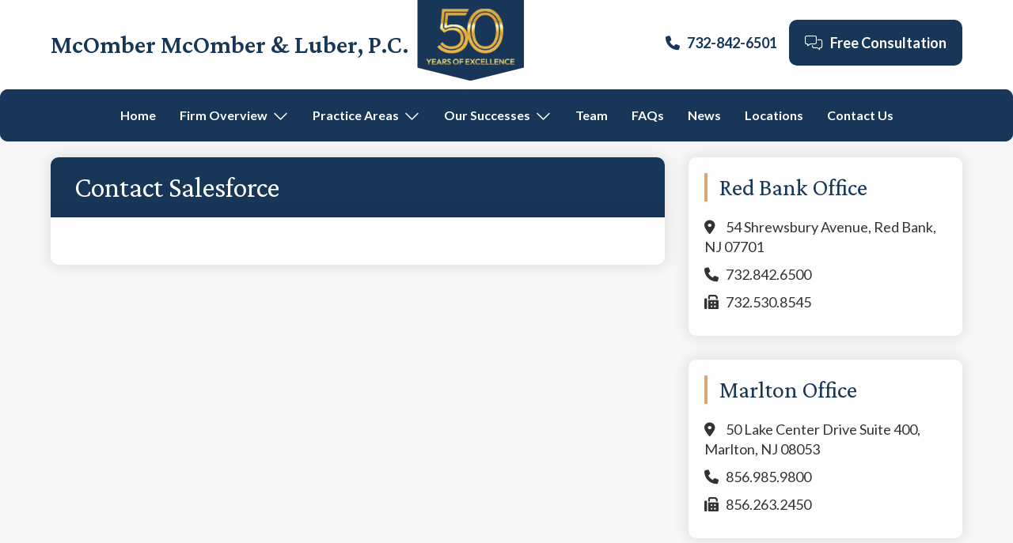

--- FILE ---
content_type: text/html; charset=UTF-8
request_url: https://www.redbanklegal.com/contact-salesforce/
body_size: 16701
content:
<!DOCTYPE html>
<html lang="en-US">
<head >
<meta charset="UTF-8" />
<meta name="viewport" content="width=device-width, initial-scale=1" />
<meta name='robots' content='index, nofollow, max-image-preview:large, max-snippet:-1, max-video-preview:-1' />

	<!-- This site is optimized with the Yoast SEO Premium plugin v26.7 (Yoast SEO v26.8) - https://yoast.com/product/yoast-seo-premium-wordpress/ -->
	<title>Contact Salesforce | McOmber McOmber &amp; Luber, P.C.</title>
	<link rel="canonical" href="https://www.redbanklegal.com/contact-salesforce/" />
	<meta property="og:locale" content="en_US" />
	<meta property="og:type" content="article" />
	<meta property="og:title" content="Contact Salesforce" />
	<meta property="og:url" content="https://www.redbanklegal.com/contact-salesforce/" />
	<meta property="og:site_name" content="McOmber McOmber &amp; Luber, P.C." />
	<meta name="twitter:card" content="summary_large_image" />
	<meta name="twitter:label1" content="Est. reading time" />
	<meta name="twitter:data1" content="1 minute" />
	<script type="application/ld+json" class="yoast-schema-graph">{"@context":"https://schema.org","@graph":[{"@type":"WebPage","@id":"https://www.redbanklegal.com/contact-salesforce/","url":"https://www.redbanklegal.com/contact-salesforce/","name":"Contact Salesforce | McOmber McOmber &amp; Luber, P.C.","isPartOf":{"@id":"https://www.redbanklegal.com/#website"},"datePublished":"2024-03-10T01:14:29+00:00","breadcrumb":{"@id":"https://www.redbanklegal.com/contact-salesforce/#breadcrumb"},"inLanguage":"en-US","potentialAction":[{"@type":"ReadAction","target":["https://www.redbanklegal.com/contact-salesforce/"]}]},{"@type":"BreadcrumbList","@id":"https://www.redbanklegal.com/contact-salesforce/#breadcrumb","itemListElement":[{"@type":"ListItem","position":1,"name":"Home","item":"https://www.redbanklegal.com/"},{"@type":"ListItem","position":2,"name":"Contact Salesforce"}]},{"@type":"WebSite","@id":"https://www.redbanklegal.com/#website","url":"https://www.redbanklegal.com/","name":"McOmber McOmber &amp; Luber, P.C.","description":"Business &amp; Employment Lawyers Red Bank &amp; Marlton New Jersey","publisher":{"@id":"https://www.redbanklegal.com/#organization"},"potentialAction":[{"@type":"SearchAction","target":{"@type":"EntryPoint","urlTemplate":"https://www.redbanklegal.com/?s={search_term_string}"},"query-input":{"@type":"PropertyValueSpecification","valueRequired":true,"valueName":"search_term_string"}}],"inLanguage":"en-US"},{"@type":"Organization","@id":"https://www.redbanklegal.com/#organization","name":"McOmber McOmber & Luber","url":"https://www.redbanklegal.com/","logo":{"@type":"ImageObject","inLanguage":"en-US","@id":"https://www.redbanklegal.com/#/schema/logo/image/","url":"https://www.redbanklegal.com/wp-content/uploads/2021/06/MML-Logo.png","contentUrl":"https://www.redbanklegal.com/wp-content/uploads/2021/06/MML-Logo.png","width":1335,"height":775,"caption":"McOmber McOmber & Luber"},"image":{"@id":"https://www.redbanklegal.com/#/schema/logo/image/"}}]}</script>
	<!-- / Yoast SEO Premium plugin. -->


<link rel='dns-prefetch' href='//fonts.googleapis.com' />
<link rel="alternate" type="application/rss+xml" title="McOmber McOmber &amp; Luber, P.C. &raquo; Feed" href="https://www.redbanklegal.com/feed/" />
<link rel="alternate" type="application/rss+xml" title="McOmber McOmber &amp; Luber, P.C. &raquo; Comments Feed" href="https://www.redbanklegal.com/comments/feed/" />
<link rel="alternate" title="oEmbed (JSON)" type="application/json+oembed" href="https://www.redbanklegal.com/wp-json/oembed/1.0/embed?url=https%3A%2F%2Fwww.redbanklegal.com%2Fcontact-salesforce%2F" />
<link rel="alternate" title="oEmbed (XML)" type="text/xml+oembed" href="https://www.redbanklegal.com/wp-json/oembed/1.0/embed?url=https%3A%2F%2Fwww.redbanklegal.com%2Fcontact-salesforce%2F&#038;format=xml" />
<style id='wp-img-auto-sizes-contain-inline-css'>
img:is([sizes=auto i],[sizes^="auto," i]){contain-intrinsic-size:3000px 1500px}
/*# sourceURL=wp-img-auto-sizes-contain-inline-css */
</style>
<link rel='stylesheet' id='genesis-sample-css' href='https://www.redbanklegal.com/wp-content/themes/genesis-sample/style.css?ver=3.3.1' media='all' />
<style id='genesis-sample-inline-css'>


		a,
		.entry-title a:focus,
		.entry-title a:hover,
		.genesis-nav-menu a:focus,
		.genesis-nav-menu a:hover,
		.genesis-nav-menu .current-menu-item > a,
		.genesis-nav-menu .sub-menu .current-menu-item > a:focus,
		.genesis-nav-menu .sub-menu .current-menu-item > a:hover,
		.menu-toggle:focus,
		.menu-toggle:hover,
		.sub-menu-toggle:focus,
		.sub-menu-toggle:hover {
			color: #183657;
		}

		

		button:focus,
		button:hover,
		input[type="button"]:focus,
		input[type="button"]:hover,
		input[type="reset"]:focus,
		input[type="reset"]:hover,
		input[type="submit"]:focus,
		input[type="submit"]:hover,
		input[type="reset"]:focus,
		input[type="reset"]:hover,
		input[type="submit"]:focus,
		input[type="submit"]:hover,
		.site-container div.wpforms-container-full .wpforms-form input[type="submit"]:focus,
		.site-container div.wpforms-container-full .wpforms-form input[type="submit"]:hover,
		.site-container div.wpforms-container-full .wpforms-form button[type="submit"]:focus,
		.site-container div.wpforms-container-full .wpforms-form button[type="submit"]:hover,
		.button:focus,
		.button:hover {
			background-color: #d6aa6d;
			color: #333333;
		}

		@media only screen and (min-width: 960px) {
			.genesis-nav-menu > .menu-highlight > a:hover,
			.genesis-nav-menu > .menu-highlight > a:focus,
			.genesis-nav-menu > .menu-highlight.current-menu-item > a {
				background-color: #d6aa6d;
				color: #333333;
			}
		}
		
/*# sourceURL=genesis-sample-inline-css */
</style>
<style id='wp-emoji-styles-inline-css'>

	img.wp-smiley, img.emoji {
		display: inline !important;
		border: none !important;
		box-shadow: none !important;
		height: 1em !important;
		width: 1em !important;
		margin: 0 0.07em !important;
		vertical-align: -0.1em !important;
		background: none !important;
		padding: 0 !important;
	}
/*# sourceURL=wp-emoji-styles-inline-css */
</style>
<style id='wp-block-library-inline-css'>
:root{--wp-block-synced-color:#7a00df;--wp-block-synced-color--rgb:122,0,223;--wp-bound-block-color:var(--wp-block-synced-color);--wp-editor-canvas-background:#ddd;--wp-admin-theme-color:#007cba;--wp-admin-theme-color--rgb:0,124,186;--wp-admin-theme-color-darker-10:#006ba1;--wp-admin-theme-color-darker-10--rgb:0,107,160.5;--wp-admin-theme-color-darker-20:#005a87;--wp-admin-theme-color-darker-20--rgb:0,90,135;--wp-admin-border-width-focus:2px}@media (min-resolution:192dpi){:root{--wp-admin-border-width-focus:1.5px}}.wp-element-button{cursor:pointer}:root .has-very-light-gray-background-color{background-color:#eee}:root .has-very-dark-gray-background-color{background-color:#313131}:root .has-very-light-gray-color{color:#eee}:root .has-very-dark-gray-color{color:#313131}:root .has-vivid-green-cyan-to-vivid-cyan-blue-gradient-background{background:linear-gradient(135deg,#00d084,#0693e3)}:root .has-purple-crush-gradient-background{background:linear-gradient(135deg,#34e2e4,#4721fb 50%,#ab1dfe)}:root .has-hazy-dawn-gradient-background{background:linear-gradient(135deg,#faaca8,#dad0ec)}:root .has-subdued-olive-gradient-background{background:linear-gradient(135deg,#fafae1,#67a671)}:root .has-atomic-cream-gradient-background{background:linear-gradient(135deg,#fdd79a,#004a59)}:root .has-nightshade-gradient-background{background:linear-gradient(135deg,#330968,#31cdcf)}:root .has-midnight-gradient-background{background:linear-gradient(135deg,#020381,#2874fc)}:root{--wp--preset--font-size--normal:16px;--wp--preset--font-size--huge:42px}.has-regular-font-size{font-size:1em}.has-larger-font-size{font-size:2.625em}.has-normal-font-size{font-size:var(--wp--preset--font-size--normal)}.has-huge-font-size{font-size:var(--wp--preset--font-size--huge)}.has-text-align-center{text-align:center}.has-text-align-left{text-align:left}.has-text-align-right{text-align:right}.has-fit-text{white-space:nowrap!important}#end-resizable-editor-section{display:none}.aligncenter{clear:both}.items-justified-left{justify-content:flex-start}.items-justified-center{justify-content:center}.items-justified-right{justify-content:flex-end}.items-justified-space-between{justify-content:space-between}.screen-reader-text{border:0;clip-path:inset(50%);height:1px;margin:-1px;overflow:hidden;padding:0;position:absolute;width:1px;word-wrap:normal!important}.screen-reader-text:focus{background-color:#ddd;clip-path:none;color:#444;display:block;font-size:1em;height:auto;left:5px;line-height:normal;padding:15px 23px 14px;text-decoration:none;top:5px;width:auto;z-index:100000}html :where(.has-border-color){border-style:solid}html :where([style*=border-top-color]){border-top-style:solid}html :where([style*=border-right-color]){border-right-style:solid}html :where([style*=border-bottom-color]){border-bottom-style:solid}html :where([style*=border-left-color]){border-left-style:solid}html :where([style*=border-width]){border-style:solid}html :where([style*=border-top-width]){border-top-style:solid}html :where([style*=border-right-width]){border-right-style:solid}html :where([style*=border-bottom-width]){border-bottom-style:solid}html :where([style*=border-left-width]){border-left-style:solid}html :where(img[class*=wp-image-]){height:auto;max-width:100%}:where(figure){margin:0 0 1em}html :where(.is-position-sticky){--wp-admin--admin-bar--position-offset:var(--wp-admin--admin-bar--height,0px)}@media screen and (max-width:600px){html :where(.is-position-sticky){--wp-admin--admin-bar--position-offset:0px}}

/*# sourceURL=wp-block-library-inline-css */
</style><style id='global-styles-inline-css'>
:root{--wp--preset--aspect-ratio--square: 1;--wp--preset--aspect-ratio--4-3: 4/3;--wp--preset--aspect-ratio--3-4: 3/4;--wp--preset--aspect-ratio--3-2: 3/2;--wp--preset--aspect-ratio--2-3: 2/3;--wp--preset--aspect-ratio--16-9: 16/9;--wp--preset--aspect-ratio--9-16: 9/16;--wp--preset--color--black: #000000;--wp--preset--color--cyan-bluish-gray: #abb8c3;--wp--preset--color--white: #ffffff;--wp--preset--color--pale-pink: #f78da7;--wp--preset--color--vivid-red: #cf2e2e;--wp--preset--color--luminous-vivid-orange: #ff6900;--wp--preset--color--luminous-vivid-amber: #fcb900;--wp--preset--color--light-green-cyan: #7bdcb5;--wp--preset--color--vivid-green-cyan: #00d084;--wp--preset--color--pale-cyan-blue: #8ed1fc;--wp--preset--color--vivid-cyan-blue: #0693e3;--wp--preset--color--vivid-purple: #9b51e0;--wp--preset--color--theme-primary: #183657;--wp--preset--color--theme-secondary: #d6aa6d;--wp--preset--gradient--vivid-cyan-blue-to-vivid-purple: linear-gradient(135deg,rgb(6,147,227) 0%,rgb(155,81,224) 100%);--wp--preset--gradient--light-green-cyan-to-vivid-green-cyan: linear-gradient(135deg,rgb(122,220,180) 0%,rgb(0,208,130) 100%);--wp--preset--gradient--luminous-vivid-amber-to-luminous-vivid-orange: linear-gradient(135deg,rgb(252,185,0) 0%,rgb(255,105,0) 100%);--wp--preset--gradient--luminous-vivid-orange-to-vivid-red: linear-gradient(135deg,rgb(255,105,0) 0%,rgb(207,46,46) 100%);--wp--preset--gradient--very-light-gray-to-cyan-bluish-gray: linear-gradient(135deg,rgb(238,238,238) 0%,rgb(169,184,195) 100%);--wp--preset--gradient--cool-to-warm-spectrum: linear-gradient(135deg,rgb(74,234,220) 0%,rgb(151,120,209) 20%,rgb(207,42,186) 40%,rgb(238,44,130) 60%,rgb(251,105,98) 80%,rgb(254,248,76) 100%);--wp--preset--gradient--blush-light-purple: linear-gradient(135deg,rgb(255,206,236) 0%,rgb(152,150,240) 100%);--wp--preset--gradient--blush-bordeaux: linear-gradient(135deg,rgb(254,205,165) 0%,rgb(254,45,45) 50%,rgb(107,0,62) 100%);--wp--preset--gradient--luminous-dusk: linear-gradient(135deg,rgb(255,203,112) 0%,rgb(199,81,192) 50%,rgb(65,88,208) 100%);--wp--preset--gradient--pale-ocean: linear-gradient(135deg,rgb(255,245,203) 0%,rgb(182,227,212) 50%,rgb(51,167,181) 100%);--wp--preset--gradient--electric-grass: linear-gradient(135deg,rgb(202,248,128) 0%,rgb(113,206,126) 100%);--wp--preset--gradient--midnight: linear-gradient(135deg,rgb(2,3,129) 0%,rgb(40,116,252) 100%);--wp--preset--font-size--small: 12px;--wp--preset--font-size--medium: 20px;--wp--preset--font-size--large: 20px;--wp--preset--font-size--x-large: 42px;--wp--preset--font-size--normal: 18px;--wp--preset--font-size--larger: 24px;--wp--preset--spacing--20: 0.44rem;--wp--preset--spacing--30: 0.67rem;--wp--preset--spacing--40: 1rem;--wp--preset--spacing--50: 1.5rem;--wp--preset--spacing--60: 2.25rem;--wp--preset--spacing--70: 3.38rem;--wp--preset--spacing--80: 5.06rem;--wp--preset--shadow--natural: 6px 6px 9px rgba(0, 0, 0, 0.2);--wp--preset--shadow--deep: 12px 12px 50px rgba(0, 0, 0, 0.4);--wp--preset--shadow--sharp: 6px 6px 0px rgba(0, 0, 0, 0.2);--wp--preset--shadow--outlined: 6px 6px 0px -3px rgb(255, 255, 255), 6px 6px rgb(0, 0, 0);--wp--preset--shadow--crisp: 6px 6px 0px rgb(0, 0, 0);}:where(.is-layout-flex){gap: 0.5em;}:where(.is-layout-grid){gap: 0.5em;}body .is-layout-flex{display: flex;}.is-layout-flex{flex-wrap: wrap;align-items: center;}.is-layout-flex > :is(*, div){margin: 0;}body .is-layout-grid{display: grid;}.is-layout-grid > :is(*, div){margin: 0;}:where(.wp-block-columns.is-layout-flex){gap: 2em;}:where(.wp-block-columns.is-layout-grid){gap: 2em;}:where(.wp-block-post-template.is-layout-flex){gap: 1.25em;}:where(.wp-block-post-template.is-layout-grid){gap: 1.25em;}.has-black-color{color: var(--wp--preset--color--black) !important;}.has-cyan-bluish-gray-color{color: var(--wp--preset--color--cyan-bluish-gray) !important;}.has-white-color{color: var(--wp--preset--color--white) !important;}.has-pale-pink-color{color: var(--wp--preset--color--pale-pink) !important;}.has-vivid-red-color{color: var(--wp--preset--color--vivid-red) !important;}.has-luminous-vivid-orange-color{color: var(--wp--preset--color--luminous-vivid-orange) !important;}.has-luminous-vivid-amber-color{color: var(--wp--preset--color--luminous-vivid-amber) !important;}.has-light-green-cyan-color{color: var(--wp--preset--color--light-green-cyan) !important;}.has-vivid-green-cyan-color{color: var(--wp--preset--color--vivid-green-cyan) !important;}.has-pale-cyan-blue-color{color: var(--wp--preset--color--pale-cyan-blue) !important;}.has-vivid-cyan-blue-color{color: var(--wp--preset--color--vivid-cyan-blue) !important;}.has-vivid-purple-color{color: var(--wp--preset--color--vivid-purple) !important;}.has-black-background-color{background-color: var(--wp--preset--color--black) !important;}.has-cyan-bluish-gray-background-color{background-color: var(--wp--preset--color--cyan-bluish-gray) !important;}.has-white-background-color{background-color: var(--wp--preset--color--white) !important;}.has-pale-pink-background-color{background-color: var(--wp--preset--color--pale-pink) !important;}.has-vivid-red-background-color{background-color: var(--wp--preset--color--vivid-red) !important;}.has-luminous-vivid-orange-background-color{background-color: var(--wp--preset--color--luminous-vivid-orange) !important;}.has-luminous-vivid-amber-background-color{background-color: var(--wp--preset--color--luminous-vivid-amber) !important;}.has-light-green-cyan-background-color{background-color: var(--wp--preset--color--light-green-cyan) !important;}.has-vivid-green-cyan-background-color{background-color: var(--wp--preset--color--vivid-green-cyan) !important;}.has-pale-cyan-blue-background-color{background-color: var(--wp--preset--color--pale-cyan-blue) !important;}.has-vivid-cyan-blue-background-color{background-color: var(--wp--preset--color--vivid-cyan-blue) !important;}.has-vivid-purple-background-color{background-color: var(--wp--preset--color--vivid-purple) !important;}.has-black-border-color{border-color: var(--wp--preset--color--black) !important;}.has-cyan-bluish-gray-border-color{border-color: var(--wp--preset--color--cyan-bluish-gray) !important;}.has-white-border-color{border-color: var(--wp--preset--color--white) !important;}.has-pale-pink-border-color{border-color: var(--wp--preset--color--pale-pink) !important;}.has-vivid-red-border-color{border-color: var(--wp--preset--color--vivid-red) !important;}.has-luminous-vivid-orange-border-color{border-color: var(--wp--preset--color--luminous-vivid-orange) !important;}.has-luminous-vivid-amber-border-color{border-color: var(--wp--preset--color--luminous-vivid-amber) !important;}.has-light-green-cyan-border-color{border-color: var(--wp--preset--color--light-green-cyan) !important;}.has-vivid-green-cyan-border-color{border-color: var(--wp--preset--color--vivid-green-cyan) !important;}.has-pale-cyan-blue-border-color{border-color: var(--wp--preset--color--pale-cyan-blue) !important;}.has-vivid-cyan-blue-border-color{border-color: var(--wp--preset--color--vivid-cyan-blue) !important;}.has-vivid-purple-border-color{border-color: var(--wp--preset--color--vivid-purple) !important;}.has-vivid-cyan-blue-to-vivid-purple-gradient-background{background: var(--wp--preset--gradient--vivid-cyan-blue-to-vivid-purple) !important;}.has-light-green-cyan-to-vivid-green-cyan-gradient-background{background: var(--wp--preset--gradient--light-green-cyan-to-vivid-green-cyan) !important;}.has-luminous-vivid-amber-to-luminous-vivid-orange-gradient-background{background: var(--wp--preset--gradient--luminous-vivid-amber-to-luminous-vivid-orange) !important;}.has-luminous-vivid-orange-to-vivid-red-gradient-background{background: var(--wp--preset--gradient--luminous-vivid-orange-to-vivid-red) !important;}.has-very-light-gray-to-cyan-bluish-gray-gradient-background{background: var(--wp--preset--gradient--very-light-gray-to-cyan-bluish-gray) !important;}.has-cool-to-warm-spectrum-gradient-background{background: var(--wp--preset--gradient--cool-to-warm-spectrum) !important;}.has-blush-light-purple-gradient-background{background: var(--wp--preset--gradient--blush-light-purple) !important;}.has-blush-bordeaux-gradient-background{background: var(--wp--preset--gradient--blush-bordeaux) !important;}.has-luminous-dusk-gradient-background{background: var(--wp--preset--gradient--luminous-dusk) !important;}.has-pale-ocean-gradient-background{background: var(--wp--preset--gradient--pale-ocean) !important;}.has-electric-grass-gradient-background{background: var(--wp--preset--gradient--electric-grass) !important;}.has-midnight-gradient-background{background: var(--wp--preset--gradient--midnight) !important;}.has-small-font-size{font-size: var(--wp--preset--font-size--small) !important;}.has-medium-font-size{font-size: var(--wp--preset--font-size--medium) !important;}.has-large-font-size{font-size: var(--wp--preset--font-size--large) !important;}.has-x-large-font-size{font-size: var(--wp--preset--font-size--x-large) !important;}
/*# sourceURL=global-styles-inline-css */
</style>

<style id='classic-theme-styles-inline-css'>
/*! This file is auto-generated */
.wp-block-button__link{color:#fff;background-color:#32373c;border-radius:9999px;box-shadow:none;text-decoration:none;padding:calc(.667em + 2px) calc(1.333em + 2px);font-size:1.125em}.wp-block-file__button{background:#32373c;color:#fff;text-decoration:none}
/*# sourceURL=/wp-includes/css/classic-themes.min.css */
</style>
<link rel='stylesheet' id='widgetopts-styles-css' href='https://www.redbanklegal.com/wp-content/plugins/widget-options/assets/css/widget-options.css?ver=4.1.3' media='all' />
<link rel='stylesheet' id='megamenu-css' href='https://www.redbanklegal.com/wp-content/uploads/maxmegamenu/style.css?ver=3fe27a' media='all' />
<link rel='stylesheet' id='megamenu-genericons-css' href='https://www.redbanklegal.com/wp-content/plugins/megamenu-pro/icons/genericons/genericons/genericons.css?ver=2.4.4' media='all' />
<link rel='stylesheet' id='megamenu-fontawesome-css' href='https://www.redbanklegal.com/wp-content/plugins/megamenu-pro/icons/fontawesome/css/font-awesome.min.css?ver=2.4.4' media='all' />
<link rel='stylesheet' id='megamenu-fontawesome5-css' href='https://www.redbanklegal.com/wp-content/plugins/megamenu-pro/icons/fontawesome5/css/all.min.css?ver=2.4.4' media='all' />
<link rel='stylesheet' id='megamenu-fontawesome6-css' href='https://www.redbanklegal.com/wp-content/plugins/megamenu-pro/icons/fontawesome6/css/all.min.css?ver=2.4.4' media='all' />
<link rel='stylesheet' id='genesis-sample-fonts-css' href='https://fonts.googleapis.com/css2?family=Crimson+Pro:wght@400;600&#038;family=Lato:wght@400;700;900&#038;display=swap' media='all' />
<link rel='stylesheet' id='gf-basic-css' href='https://www.redbanklegal.com/wp-content/plugins/gravityforms/assets/css/dist/basic.min.css?ver=2.9.25' media='all' />
<link rel='stylesheet' id='gf-theme-components-css' href='https://www.redbanklegal.com/wp-content/plugins/gravityforms/assets/css/dist/theme-components.min.css?ver=2.9.25' media='all' />
<link rel='stylesheet' id='gf-theme-css' href='https://www.redbanklegal.com/wp-content/plugins/gravityforms/assets/css/dist/theme.min.css?ver=2.9.25' media='all' />
<link rel='stylesheet' id='genesis-sample-gutenberg-css' href='https://www.redbanklegal.com/wp-content/themes/genesis-sample/lib/gutenberg/front-end.css?ver=3.3.1' media='all' />
<style id='genesis-sample-gutenberg-inline-css'>
.ab-block-post-grid .ab-post-grid-items h2 a:hover {
	color: #183657;
}

.site-container .wp-block-button .wp-block-button__link {
	background-color: #183657;
}

.wp-block-button .wp-block-button__link:not(.has-background),
.wp-block-button .wp-block-button__link:not(.has-background):focus,
.wp-block-button .wp-block-button__link:not(.has-background):hover {
	color: #ffffff;
}

.site-container .wp-block-button.is-style-outline .wp-block-button__link {
	color: #183657;
}

.site-container .wp-block-button.is-style-outline .wp-block-button__link:focus,
.site-container .wp-block-button.is-style-outline .wp-block-button__link:hover {
	color: #3b597a;
}		.site-container .has-small-font-size {
			font-size: 12px;
		}		.site-container .has-normal-font-size {
			font-size: 18px;
		}		.site-container .has-large-font-size {
			font-size: 20px;
		}		.site-container .has-larger-font-size {
			font-size: 24px;
		}		.site-container .has-theme-primary-color,
		.site-container .wp-block-button .wp-block-button__link.has-theme-primary-color,
		.site-container .wp-block-button.is-style-outline .wp-block-button__link.has-theme-primary-color {
			color: #183657;
		}

		.site-container .has-theme-primary-background-color,
		.site-container .wp-block-button .wp-block-button__link.has-theme-primary-background-color,
		.site-container .wp-block-pullquote.is-style-solid-color.has-theme-primary-background-color {
			background-color: #183657;
		}		.site-container .has-theme-secondary-color,
		.site-container .wp-block-button .wp-block-button__link.has-theme-secondary-color,
		.site-container .wp-block-button.is-style-outline .wp-block-button__link.has-theme-secondary-color {
			color: #d6aa6d;
		}

		.site-container .has-theme-secondary-background-color,
		.site-container .wp-block-button .wp-block-button__link.has-theme-secondary-background-color,
		.site-container .wp-block-pullquote.is-style-solid-color.has-theme-secondary-background-color {
			background-color: #d6aa6d;
		}
/*# sourceURL=genesis-sample-gutenberg-inline-css */
</style>
<link rel='stylesheet' id='fancybox-css' href='https://www.redbanklegal.com/wp-content/plugins/easy-fancybox/fancybox/1.5.4/jquery.fancybox.min.css?ver=6.9' media='screen' />
<script src="https://www.redbanklegal.com/wp-includes/js/jquery/jquery.min.js?ver=3.7.1" id="jquery-core-js"></script>
<script src="https://www.redbanklegal.com/wp-includes/js/jquery/jquery-migrate.min.js?ver=3.4.1" id="jquery-migrate-js"></script>
<link rel="https://api.w.org/" href="https://www.redbanklegal.com/wp-json/" /><link rel="alternate" title="JSON" type="application/json" href="https://www.redbanklegal.com/wp-json/wp/v2/pages/7116" /><link rel="EditURI" type="application/rsd+xml" title="RSD" href="https://www.redbanklegal.com/xmlrpc.php?rsd" />
<link rel='shortlink' href='https://www.redbanklegal.com/?p=7116' />
<link rel="pingback" href="https://www.redbanklegal.com/xmlrpc.php" />
<!-- Google Tag Manager -->
<script>(function(w,d,s,l,i){w[l]=w[l]||[];w[l].push({'gtm.start':
new Date().getTime(),event:'gtm.js'});var f=d.getElementsByTagName(s)[0],
j=d.createElement(s),dl=l!='dataLayer'?'&l='+l:'';j.async=true;j.src=
'https://www.googletagmanager.com/gtm.js?id='+i+dl;f.parentNode.insertBefore(j,f);
})(window,document,'script','dataLayer','GTM-P77LZWT');</script>
<!-- End Google Tag Manager --><link rel="icon" href="https://www.redbanklegal.com/wp-content/uploads/2021/05/cropped-mcomber-site-icon-32x32.png" sizes="32x32" />
<link rel="icon" href="https://www.redbanklegal.com/wp-content/uploads/2021/05/cropped-mcomber-site-icon-192x192.png" sizes="192x192" />
<link rel="apple-touch-icon" href="https://www.redbanklegal.com/wp-content/uploads/2021/05/cropped-mcomber-site-icon-180x180.png" />
<meta name="msapplication-TileImage" content="https://www.redbanklegal.com/wp-content/uploads/2021/05/cropped-mcomber-site-icon-270x270.png" />
<style type="text/css">/** Mega Menu CSS: fs **/</style>
<body class="wp-singular page-template-default page page-id-7116 wp-embed-responsive wp-theme-genesis wp-child-theme-genesis-sample mega-menu-primary content-sidebar genesis-breadcrumbs-hidden genesis-singular-image-hidden genesis-footer-widgets-visible has-no-blocks"><div class="site-container"><ul class="genesis-skip-link"><li><a href="#genesis-nav-primary" class="screen-reader-shortcut"> Skip to primary navigation</a></li><li><a href="#genesis-content" class="screen-reader-shortcut"> Skip to main content</a></li><li><a href="#genesis-sidebar-primary" class="screen-reader-shortcut"> Skip to primary sidebar</a></li><li><a href="#genesis-footer-widgets" class="screen-reader-shortcut"> Skip to footer</a></li></ul><header class="site-header"><div class="wrap"><div class="title-area"><a href="/"><p class="site-title"><a href="https://www.redbanklegal.com/">McOmber McOmber &amp; Luber, P.C.</a></p></a><p class="site-description">Business &amp; Employment Lawyers Red Bank &amp; Marlton New Jersey</p></div><div class="widget-area header-widget-area"><section id="media_image-2" class="widget widget_media_image"><div class="widget-wrap"><a href="/50-year-anniversary/"><picture class="image wp-image-7068  attachment-115x71 size-115x71" style="max-width: 100%; height: auto;" decoding="async">
<source type="image/webp" srcset="https://www.redbanklegal.com/wp-content/uploads/2024/02/cropped-Web-Header-Image-transparent-150x93.png.webp 150w, https://www.redbanklegal.com/wp-content/uploads/2024/02/cropped-Web-Header-Image-transparent-300x186.png.webp 300w, https://www.redbanklegal.com/wp-content/uploads/2024/02/cropped-Web-Header-Image-transparent-768x476.png.webp 768w, https://www.redbanklegal.com/wp-content/uploads/2024/02/cropped-Web-Header-Image-transparent-806x500.png.webp 806w, https://www.redbanklegal.com/wp-content/uploads/2024/02/cropped-Web-Header-Image-transparent-860x533.png.webp 860w, https://www.redbanklegal.com/wp-content/uploads/2024/02/cropped-Web-Header-Image-transparent.png.webp 874w" sizes="(max-width: 115px) 100vw, 115px"/>
<img width="115" height="71" src="https://www.redbanklegal.com/wp-content/uploads/2024/02/cropped-Web-Header-Image-transparent-150x93.png" alt="" decoding="async" srcset="https://www.redbanklegal.com/wp-content/uploads/2024/02/cropped-Web-Header-Image-transparent-150x93.png 150w, https://www.redbanklegal.com/wp-content/uploads/2024/02/cropped-Web-Header-Image-transparent-300x186.png 300w, https://www.redbanklegal.com/wp-content/uploads/2024/02/cropped-Web-Header-Image-transparent-768x476.png 768w, https://www.redbanklegal.com/wp-content/uploads/2024/02/cropped-Web-Header-Image-transparent-806x500.png 806w, https://www.redbanklegal.com/wp-content/uploads/2024/02/cropped-Web-Header-Image-transparent-860x533.png 860w, https://www.redbanklegal.com/wp-content/uploads/2024/02/cropped-Web-Header-Image-transparent-1x1.png 1w, https://www.redbanklegal.com/wp-content/uploads/2024/02/cropped-Web-Header-Image-transparent.png 874w" sizes="(max-width: 115px) 100vw, 115px"/>
</picture>
</a></div></section>
<section id="text-10" class="widget widget_text"><div class="widget-wrap">			<div class="textwidget"><span class="rbl-shortcode"><a href="tel:732-842-6501" target="_blank"><i class="fas fa-phone"></i>732-842-6501</a></span>
</div>
		</div></section>
<section id="nav_menu-4" class="widget widget_nav_menu"><div class="widget-wrap"><nav class="nav-header"><ul id="menu-main-menu" class="menu genesis-nav-menu js-superfish"><li id="menu-item-1317" class="menu-button menu-item menu-item-type-post_type menu-item-object-page menu-item-1317"><a href="https://www.redbanklegal.com/contact/"><span ><i class="fal fa-comments-alt"></i>   Free Consultation</span></a></li>
</ul></nav></div></section>
</div></div></header><div class="mobile-icons"><section id="text-29" class="widget widget_text"><div class="widget-wrap">			<div class="textwidget"><ul>
<li><span class="rbl-shortcode"><a href="tel:732-842-6501" target="_blank"><i class="fas fa-phone"></i></a></span></li>
</ul>
</div>
		</div></section>
</div><nav class="nav-primary" aria-label="Main" id="genesis-nav-primary"><div class="wrap"><div id="mega-menu-wrap-primary" class="mega-menu-wrap"><div class="mega-menu-toggle"><div class="mega-toggle-blocks-left"></div><div class="mega-toggle-blocks-center"></div><div class="mega-toggle-blocks-right"><div class='mega-toggle-block mega-menu-toggle-animated-block mega-toggle-block-0' id='mega-toggle-block-0'><button aria-label="Toggle Menu" class="mega-toggle-animated mega-toggle-animated-slider" type="button" aria-expanded="false">
                  <span class="mega-toggle-animated-box">
                    <span class="mega-toggle-animated-inner"></span>
                  </span>
                </button></div></div></div><ul id="mega-menu-primary" class="mega-menu max-mega-menu mega-menu-horizontal mega-no-js" data-event="hover_intent" data-effect="fade" data-effect-speed="200" data-effect-mobile="disabled" data-effect-speed-mobile="0" data-mobile-force-width="false" data-second-click="go" data-document-click="collapse" data-vertical-behaviour="standard" data-breakpoint="960" data-unbind="true" data-mobile-state="collapse_all" data-mobile-direction="vertical" data-hover-intent-timeout="300" data-hover-intent-interval="100" data-overlay-desktop="false" data-overlay-mobile="false"><li class="mega-menu-item mega-menu-item-type-post_type mega-menu-item-object-page mega-menu-item-home mega-align-bottom-left mega-menu-flyout mega-menu-item-1684" id="mega-menu-item-1684"><a class="mega-menu-link" href="https://www.redbanklegal.com/" tabindex="0">Home</a></li><li class="mega-menu-item mega-menu-item-type-post_type mega-menu-item-object-page mega-menu-item-has-children mega-align-bottom-left mega-menu-flyout mega-menu-item-1700" id="mega-menu-item-1700"><a class="mega-menu-link" href="https://www.redbanklegal.com/firm-overview/" aria-expanded="false" tabindex="0">Firm Overview<span class="mega-indicator" aria-hidden="true"></span></a>
<ul class="mega-sub-menu">
<li class="mega-menu-item mega-menu-item-type-post_type mega-menu-item-object-page mega-menu-item-4734" id="mega-menu-item-4734"><a class="mega-menu-link" href="https://www.redbanklegal.com/history-of-the-firm/">History of the Firm</a></li><li class="mega-menu-item mega-menu-item-type-post_type mega-menu-item-object-page mega-menu-item-6810" id="mega-menu-item-6810"><a class="mega-menu-link" href="https://www.redbanklegal.com/attorney-referrals/">Attorney Referrals</a></li><li class="mega-menu-item mega-menu-item-type-post_type mega-menu-item-object-page mega-menu-item-6811" id="mega-menu-item-6811"><a class="mega-menu-link" href="https://www.redbanklegal.com/new-jersey-civil-certified-attorney/">NJ Civil Certified Attorney</a></li><li class="mega-menu-item mega-menu-item-type-post_type mega-menu-item-object-page mega-menu-item-7071" id="mega-menu-item-7071"><a class="mega-menu-link" href="https://www.redbanklegal.com/50-year-anniversary/">50 Year Anniversary</a></li></ul>
</li><li class="mega-menu-item mega-menu-item-type-post_type_archive mega-menu-item-object-practice_areas mega-menu-item-has-children mega-align-bottom-left mega-menu-tabbed mega-menu-megamenu mega-menu-item-201" id="mega-menu-item-201"><a class="mega-menu-link" href="https://www.redbanklegal.com/practice-areas/" aria-expanded="false" tabindex="0">Practice Areas<span class="mega-indicator" aria-hidden="true"></span></a>
<ul class="mega-sub-menu">
<li class="mega-menu-item mega-menu-item-type-post_type mega-menu-item-object-practice_areas mega-menu-item-has-children mega-menu-megamenu mega-menu-item-1717" id="mega-menu-item-1717"><a class="mega-menu-link" href="https://www.redbanklegal.com/practice-areas/business-law/"><i class="fal fa-briefcase"></i> Business Law<span class="mega-indicator" aria-hidden="true"></span></a>
	<ul class="mega-sub-menu">
<li class="mega-menu-item mega-menu-item-type-widget widget_text mega-menu-column-standard mega-menu-columns-1-of-1 mega-menu-item-text-15" style="--columns:1; --span:1" id="mega-menu-item-text-15"><h4 class="mega-block-title">Business Law Practice Areas</h4>			<div class="textwidget"></div>
		</li><li class="mega-menu-item mega-menu-item-type-post_type mega-menu-item-object-practice_areas mega-menu-column-standard mega-menu-columns-1-of-1 mega-menu-clear mega-menu-item-1718" style="--columns:1; --span:1" id="mega-menu-item-1718"><a class="mega-menu-link" href="https://www.redbanklegal.com/practice-areas/business-law/business-formation/">Business Formation</a></li><li class="mega-menu-item mega-menu-item-type-post_type mega-menu-item-object-practice_areas mega-menu-column-standard mega-menu-columns-1-of-1 mega-menu-clear mega-menu-item-1719" style="--columns:1; --span:1" id="mega-menu-item-1719"><a class="mega-menu-link" href="https://www.redbanklegal.com/practice-areas/business-law/buy-sell-agreements/">Buy-Sell Agreements</a></li><li class="mega-menu-item mega-menu-item-type-post_type mega-menu-item-object-practice_areas mega-menu-column-standard mega-menu-columns-1-of-1 mega-menu-clear mega-menu-item-1720" style="--columns:1; --span:1" id="mega-menu-item-1720"><a class="mega-menu-link" href="https://www.redbanklegal.com/practice-areas/business-law/commercial-disputes/">Commercial Disputes</a></li><li class="mega-menu-item mega-menu-item-type-post_type mega-menu-item-object-practice_areas mega-menu-column-standard mega-menu-columns-1-of-1 mega-menu-clear mega-menu-item-1721" style="--columns:1; --span:1" id="mega-menu-item-1721"><a class="mega-menu-link" href="https://www.redbanklegal.com/practice-areas/business-law/dispute-resolution-and-arbitration/">Dispute Resolution and Arbitration</a></li><li class="mega-menu-item mega-menu-item-type-post_type mega-menu-item-object-practice_areas mega-menu-column-standard mega-menu-columns-1-of-1 mega-menu-clear mega-menu-item-2100" style="--columns:1; --span:1" id="mega-menu-item-2100"><a class="mega-menu-link" href="https://www.redbanklegal.com/practice-areas/business-law/shareholder-disputes/">Shareholder Disputes</a></li>	</ul>
</li><li class="mega-menu-item mega-menu-item-type-post_type mega-menu-item-object-practice_areas mega-menu-item-has-children mega-menu-megamenu mega-menu-item-2161" id="mega-menu-item-2161"><a class="mega-menu-link" href="https://www.redbanklegal.com/practice-areas/class-actions/"><i class="fal fa-users"></i> Class Actions<span class="mega-indicator" aria-hidden="true"></span></a>
	<ul class="mega-sub-menu">
<li class="mega-menu-item mega-menu-item-type-widget widget_text mega-menu-column-standard mega-menu-columns-1-of-1 mega-menu-item-text-27" style="--columns:1; --span:1" id="mega-menu-item-text-27"><h4 class="mega-block-title">Class Action Practice Areas</h4>			<div class="textwidget"></div>
		</li><li class="mega-menu-item mega-menu-item-type-post_type mega-menu-item-object-practice_areas mega-menu-column-standard mega-menu-columns-1-of-1 mega-menu-clear mega-menu-item-2187" style="--columns:1; --span:1" id="mega-menu-item-2187"><a class="mega-menu-link" href="https://www.redbanklegal.com/practice-areas/class-actions/equal-pay-act/">Equal Pay Act</a></li><li class="mega-menu-item mega-menu-item-type-post_type mega-menu-item-object-practice_areas mega-menu-column-standard mega-menu-columns-1-of-1 mega-menu-clear mega-menu-item-2188" style="--columns:1; --span:1" id="mega-menu-item-2188"><a class="mega-menu-link" href="https://www.redbanklegal.com/practice-areas/class-actions/overtime-claims/">Overtime Pay</a></li><li class="mega-menu-item mega-menu-item-type-post_type mega-menu-item-object-practice_areas mega-menu-column-standard mega-menu-columns-1-of-1 mega-menu-clear mega-menu-item-2189" style="--columns:1; --span:1" id="mega-menu-item-2189"><a class="mega-menu-link" href="https://www.redbanklegal.com/practice-areas/class-actions/tip-skimming/">Tip Skimming</a></li><li class="mega-menu-item mega-menu-item-type-post_type mega-menu-item-object-practice_areas mega-menu-column-standard mega-menu-columns-1-of-1 mega-menu-clear mega-menu-item-2151" style="--columns:1; --span:1" id="mega-menu-item-2151"><a class="mega-menu-link" href="https://www.redbanklegal.com/practice-areas/class-actions/misclassified-employees/">Misclassified Employees</a></li><li class="mega-menu-item mega-menu-item-type-post_type mega-menu-item-object-practice_areas mega-menu-column-standard mega-menu-columns-1-of-1 mega-menu-clear mega-menu-item-7254" style="--columns:1; --span:1" id="mega-menu-item-7254"><a class="mega-menu-link" href="https://www.redbanklegal.com/practice-areas/class-actions/consumer-fraud-attorney/">Consumer Fraud Attorney</a></li><li class="mega-menu-item mega-menu-item-type-post_type mega-menu-item-object-practice_areas mega-menu-column-standard mega-menu-columns-1-of-1 mega-menu-clear mega-menu-item-6478" style="--columns:1; --span:1" id="mega-menu-item-6478"><a class="mega-menu-link" href="https://www.redbanklegal.com/practice-areas/class-actions/data-breach-lawyer/">Data Breach Lawyer</a></li>	</ul>
</li><li class="mega-menu-item mega-menu-item-type-post_type mega-menu-item-object-practice_areas mega-menu-item-has-children mega-menu-megamenu mega-menu-item-1722" id="mega-menu-item-1722"><a class="mega-menu-link" href="https://www.redbanklegal.com/practice-areas/collections/"><i class="fal fa-sack-dollar"></i> Collections<span class="mega-indicator" aria-hidden="true"></span></a>
	<ul class="mega-sub-menu">
<li class="mega-menu-item mega-menu-item-type-widget widget_text mega-menu-column-standard mega-menu-columns-1-of-1 mega-menu-item-text-16" style="--columns:1; --span:1" id="mega-menu-item-text-16"><h4 class="mega-block-title">Collections Practice Areas</h4>			<div class="textwidget"></div>
		</li><li class="mega-menu-item mega-menu-item-type-post_type mega-menu-item-object-practice_areas mega-menu-column-standard mega-menu-columns-1-of-1 mega-menu-clear mega-menu-item-1723" style="--columns:1; --span:1" id="mega-menu-item-1723"><a class="mega-menu-link" href="https://www.redbanklegal.com/practice-areas/collections/commercial-collections/">Commercial Collections</a></li><li class="mega-menu-item mega-menu-item-type-post_type mega-menu-item-object-practice_areas mega-menu-column-standard mega-menu-columns-1-of-1 mega-menu-clear mega-menu-item-1724" style="--columns:1; --span:1" id="mega-menu-item-1724"><a class="mega-menu-link" href="https://www.redbanklegal.com/practice-areas/collections/debt-collections/">Debt Collections</a></li><li class="mega-menu-item mega-menu-item-type-post_type mega-menu-item-object-practice_areas mega-menu-column-standard mega-menu-columns-1-of-1 mega-menu-clear mega-menu-item-2101" style="--columns:1; --span:1" id="mega-menu-item-2101"><a class="mega-menu-link" href="https://www.redbanklegal.com/practice-areas/collections/judgment-enforcement/">Judgment Enforcement</a></li><li class="mega-menu-item mega-menu-item-type-post_type mega-menu-item-object-practice_areas mega-menu-column-standard mega-menu-columns-1-of-1 mega-menu-clear mega-menu-item-2102" style="--columns:1; --span:1" id="mega-menu-item-2102"><a class="mega-menu-link" href="https://www.redbanklegal.com/practice-areas/collections/personal-guarantee/">Personal Guarantee</a></li><li class="mega-menu-item mega-menu-item-type-post_type mega-menu-item-object-practice_areas mega-menu-column-standard mega-menu-columns-1-of-1 mega-menu-clear mega-menu-item-2103" style="--columns:1; --span:1" id="mega-menu-item-2103"><a class="mega-menu-link" href="https://www.redbanklegal.com/practice-areas/collections/promissory-notes/">Promissory Notes</a></li>	</ul>
</li><li class="mega-menu-item mega-menu-item-type-post_type mega-menu-item-object-practice_areas mega-menu-item-has-children mega-menu-megamenu mega-menu-item-2106" id="mega-menu-item-2106"><a class="mega-menu-link" href="https://www.redbanklegal.com/practice-areas/employment-contracts/"><i class="fal fa-file-signature"></i> Employment Contracts<span class="mega-indicator" aria-hidden="true"></span></a>
	<ul class="mega-sub-menu">
<li class="mega-menu-item mega-menu-item-type-widget widget_text mega-menu-column-standard mega-menu-columns-1-of-1 mega-menu-item-text-17" style="--columns:1; --span:1" id="mega-menu-item-text-17"><h4 class="mega-block-title">Employment Contacts Practice Areas</h4>			<div class="textwidget"></div>
		</li><li class="mega-menu-item mega-menu-item-type-post_type mega-menu-item-object-practice_areas mega-menu-column-standard mega-menu-columns-1-of-1 mega-menu-clear mega-menu-item-2107" style="--columns:1; --span:1" id="mega-menu-item-2107"><a class="mega-menu-link" href="https://www.redbanklegal.com/practice-areas/employment-contracts/confidentiality-and-non-disclosure-agreements/">Confidentiality and Non-Disclosure Agreements</a></li><li class="mega-menu-item mega-menu-item-type-post_type mega-menu-item-object-practice_areas mega-menu-column-standard mega-menu-columns-1-of-1 mega-menu-clear mega-menu-item-2108" style="--columns:1; --span:1" id="mega-menu-item-2108"><a class="mega-menu-link" href="https://www.redbanklegal.com/practice-areas/employment-contracts/executive-agreements/">Executive Agreements</a></li><li class="mega-menu-item mega-menu-item-type-post_type mega-menu-item-object-practice_areas mega-menu-column-standard mega-menu-columns-1-of-1 mega-menu-clear mega-menu-item-2109" style="--columns:1; --span:1" id="mega-menu-item-2109"><a class="mega-menu-link" href="https://www.redbanklegal.com/practice-areas/employment-contracts/non-compete-agreements/">Non-Compete Agreements</a></li><li class="mega-menu-item mega-menu-item-type-post_type mega-menu-item-object-practice_areas mega-menu-column-standard mega-menu-columns-1-of-1 mega-menu-clear mega-menu-item-2105" style="--columns:1; --span:1" id="mega-menu-item-2105"><a class="mega-menu-link" href="https://www.redbanklegal.com/practice-areas/employment-contracts/severance-packages/">Severance Packages</a></li>	</ul>
</li><li class="mega-menu-item mega-menu-item-type-post_type mega-menu-item-object-practice_areas mega-menu-item-has-children mega-menu-megamenu mega-2-columns mega-menu-item-1728" id="mega-menu-item-1728"><a class="mega-menu-link" href="https://www.redbanklegal.com/practice-areas/employment-discrimination-attorney/"><i class="fal fa-balance-scale"></i> Employment Discrimination<span class="mega-indicator" aria-hidden="true"></span></a>
	<ul class="mega-sub-menu">
<li class="mega-menu-item mega-menu-item-type-widget widget_text mega-menu-column-standard mega-menu-columns-1-of-1 mega-menu-item-text-18" style="--columns:1; --span:1" id="mega-menu-item-text-18"><h4 class="mega-block-title">Employment Discrimination Practice Areas</h4>			<div class="textwidget"></div>
		</li><li class="mega-menu-item mega-menu-item-type-post_type mega-menu-item-object-practice_areas mega-menu-column-standard mega-menu-columns-1-of-1 mega-menu-clear mega-menu-item-1729" style="--columns:1; --span:1" id="mega-menu-item-1729"><a class="mega-menu-link" href="https://www.redbanklegal.com/practice-areas/employment-discrimination-attorney/age-discrimination-lawyers/">Age Discrimination</a></li><li class="mega-menu-item mega-menu-item-type-post_type mega-menu-item-object-practice_areas mega-menu-column-standard mega-menu-columns-1-of-1 mega-menu-clear mega-menu-item-2111" style="--columns:1; --span:1" id="mega-menu-item-2111"><a class="mega-menu-link" href="https://www.redbanklegal.com/practice-areas/employment-discrimination-attorney/ada/">Americans with Disabilities Act (ADA)</a></li><li class="mega-menu-item mega-menu-item-type-post_type mega-menu-item-object-practice_areas mega-menu-column-standard mega-menu-columns-1-of-1 mega-menu-clear mega-menu-item-1736" style="--columns:1; --span:1" id="mega-menu-item-1736"><a class="mega-menu-link" href="https://www.redbanklegal.com/practice-areas/employment-discrimination-attorney/disability-discrimination-lawyer/">Disability Discrimination</a></li><li class="mega-menu-item mega-menu-item-type-post_type mega-menu-item-object-practice_areas mega-menu-column-standard mega-menu-columns-1-of-1 mega-menu-clear mega-menu-item-1741" style="--columns:1; --span:1" id="mega-menu-item-1741"><a class="mega-menu-link" href="https://www.redbanklegal.com/practice-areas/employment-discrimination-attorney/gender-discrimination-lawyer/">Gender Discrimination</a></li><li class="mega-menu-item mega-menu-item-type-post_type mega-menu-item-object-practice_areas mega-menu-column-standard mega-menu-columns-1-of-1 mega-menu-clear mega-menu-item-1746" style="--columns:1; --span:1" id="mega-menu-item-1746"><a class="mega-menu-link" href="https://www.redbanklegal.com/practice-areas/employment-discrimination-attorney/hiv-or-aids-discrimination/">HIV or Aids Discrimination</a></li><li class="mega-menu-item mega-menu-item-type-post_type mega-menu-item-object-practice_areas mega-menu-column-standard mega-menu-columns-1-of-1 mega-menu-clear mega-menu-item-1747" style="--columns:1; --span:1" id="mega-menu-item-1747"><a class="mega-menu-link" href="https://www.redbanklegal.com/practice-areas/employment-discrimination-attorney/hostile-work-environment-lawyer/">Hostile Work Environment</a></li><li class="mega-menu-item mega-menu-item-type-post_type mega-menu-item-object-practice_areas mega-menu-column-standard mega-menu-columns-1-of-1 mega-menu-clear mega-menu-item-2132" style="--columns:1; --span:1" id="mega-menu-item-2132"><a class="mega-menu-link" href="https://www.redbanklegal.com/practice-areas/employment-discrimination-attorney/lgbtq-discrimination-in-the-workplace/">LGBT Discrimination in the Workplace</a></li><li class="mega-menu-item mega-menu-item-type-post_type mega-menu-item-object-practice_areas mega-menu-column-standard mega-menu-columns-1-of-1 mega-menu-clear mega-menu-item-2142" style="--columns:1; --span:1" id="mega-menu-item-2142"><a class="mega-menu-link" href="https://www.redbanklegal.com/practice-areas/employment-discrimination-attorney/pregnancy-discrimination-lawyer/">Pregnancy Discrimination</a></li><li class="mega-menu-item mega-menu-item-type-post_type mega-menu-item-object-practice_areas mega-menu-column-standard mega-menu-columns-1-of-1 mega-menu-clear mega-menu-item-2144" style="--columns:1; --span:1" id="mega-menu-item-2144"><a class="mega-menu-link" href="https://www.redbanklegal.com/practice-areas/employment-discrimination-attorney/racial-discrimination-attorneys/">Racial Discrimination</a></li><li class="mega-menu-item mega-menu-item-type-post_type mega-menu-item-object-practice_areas mega-menu-column-standard mega-menu-columns-1-of-1 mega-menu-clear mega-menu-item-2145" style="--columns:1; --span:1" id="mega-menu-item-2145"><a class="mega-menu-link" href="https://www.redbanklegal.com/practice-areas/employment-discrimination-attorney/religious-discrimination-in-the-workplace/">Religious Discrimination in the Workplace</a></li><li class="mega-menu-item mega-menu-item-type-post_type mega-menu-item-object-practice_areas mega-menu-column-standard mega-menu-columns-1-of-1 mega-menu-clear mega-menu-item-2147" style="--columns:1; --span:1" id="mega-menu-item-2147"><a class="mega-menu-link" href="https://www.redbanklegal.com/practice-areas/employment-discrimination-attorney/sexual-orientation-discrimination-in-the-workplace/">Sexual Orientation Discrimination in the Workplace</a></li><li class="mega-menu-item mega-menu-item-type-post_type mega-menu-item-object-practice_areas mega-menu-column-standard mega-menu-columns-1-of-1 mega-menu-clear mega-menu-item-2150" style="--columns:1; --span:1" id="mega-menu-item-2150"><a class="mega-menu-link" href="https://www.redbanklegal.com/practice-areas/employment-discrimination-attorney/wage-discrimination/">Wage Discrimination</a></li><li class="mega-menu-item mega-menu-item-type-post_type mega-menu-item-object-practice_areas mega-menu-column-standard mega-menu-columns-1-of-1 mega-menu-clear mega-menu-item-4836" style="--columns:1; --span:1" id="mega-menu-item-4836"><a class="mega-menu-link" href="https://www.redbanklegal.com/practice-areas/employment-law/eeoc-claims/">EEOC Claims</a></li>	</ul>
</li><li class="mega-menu-item mega-menu-item-type-post_type mega-menu-item-object-practice_areas mega-menu-item-has-children mega-menu-megamenu mega-2-columns mega-menu-item-1748" id="mega-menu-item-1748"><a class="mega-menu-link" href="https://www.redbanklegal.com/practice-areas/employment-law/"><i class="fal fa-users"></i> Employment Law<span class="mega-indicator" aria-hidden="true"></span></a>
	<ul class="mega-sub-menu">
<li class="mega-menu-item mega-menu-item-type-widget widget_text mega-menu-column-standard mega-menu-columns-1-of-1 mega-menu-item-text-19" style="--columns:1; --span:1" id="mega-menu-item-text-19"><h4 class="mega-block-title">Employment Law Practice Areas</h4>			<div class="textwidget"></div>
		</li><li class="mega-menu-item mega-menu-item-type-post_type mega-menu-item-object-practice_areas mega-menu-column-standard mega-menu-columns-1-of-1 mega-menu-clear mega-menu-item-1749" style="--columns:1; --span:1" id="mega-menu-item-1749"><a class="mega-menu-link" href="https://www.redbanklegal.com/practice-areas/employment-law/at-will-employment/">At-Will Employment</a></li><li class="mega-menu-item mega-menu-item-type-post_type mega-menu-item-object-practice_areas mega-menu-column-standard mega-menu-columns-1-of-1 mega-menu-clear mega-menu-item-1750" style="--columns:1; --span:1" id="mega-menu-item-1750"><a class="mega-menu-link" href="https://www.redbanklegal.com/practice-areas/employment-law/eeoc-claims/">EEOC Claims</a></li><li class="mega-menu-item mega-menu-item-type-post_type mega-menu-item-object-practice_areas mega-menu-column-standard mega-menu-columns-1-of-1 mega-menu-clear mega-menu-item-1752" style="--columns:1; --span:1" id="mega-menu-item-1752"><a class="mega-menu-link" href="https://www.redbanklegal.com/practice-areas/employment-law/fmla-lawyers/">FMLA</a></li><li class="mega-menu-item mega-menu-item-type-post_type mega-menu-item-object-practice_areas mega-menu-column-standard mega-menu-columns-1-of-1 mega-menu-clear mega-menu-item-2152" style="--columns:1; --span:1" id="mega-menu-item-2152"><a class="mega-menu-link" href="https://www.redbanklegal.com/practice-areas/employment-law/new-jersey-division-on-civil-rights/">New Jersey Division on Civil Rights</a></li><li class="mega-menu-item mega-menu-item-type-post_type mega-menu-item-object-practice_areas mega-menu-column-standard mega-menu-columns-1-of-1 mega-menu-clear mega-menu-item-2153" style="--columns:1; --span:1" id="mega-menu-item-2153"><a class="mega-menu-link" href="https://www.redbanklegal.com/practice-areas/employment-law/new-jersey-family-leave-act/">New Jersey Family Leave Act</a></li><li class="mega-menu-item mega-menu-item-type-post_type mega-menu-item-object-practice_areas mega-menu-column-standard mega-menu-columns-1-of-1 mega-menu-clear mega-menu-item-2154" style="--columns:1; --span:1" id="mega-menu-item-2154"><a class="mega-menu-link" href="https://www.redbanklegal.com/practice-areas/employment-law/new-jersey-law-against-discrimination/">New Jersey Law Against Discrimination</a></li><li class="mega-menu-item mega-menu-item-type-post_type mega-menu-item-object-practice_areas mega-menu-column-standard mega-menu-columns-1-of-1 mega-menu-clear mega-menu-item-2155" style="--columns:1; --span:1" id="mega-menu-item-2155"><a class="mega-menu-link" href="https://www.redbanklegal.com/practice-areas/employment-law/new-jersey-paid-sick-leave/">New Jersey Paid Sick Leave</a></li><li class="mega-menu-item mega-menu-item-type-post_type mega-menu-item-object-practice_areas mega-menu-column-standard mega-menu-columns-1-of-1 mega-menu-clear mega-menu-item-2156" style="--columns:1; --span:1" id="mega-menu-item-2156"><a class="mega-menu-link" href="https://www.redbanklegal.com/practice-areas/employment-law/reduction-in-force/">Reduction in Force</a></li><li class="mega-menu-item mega-menu-item-type-post_type mega-menu-item-object-practice_areas mega-menu-column-standard mega-menu-columns-1-of-1 mega-menu-clear mega-menu-item-2157" style="--columns:1; --span:1" id="mega-menu-item-2157"><a class="mega-menu-link" href="https://www.redbanklegal.com/practice-areas/employment-law/unemployment-compensation-appeals/">Unemployment Compensation Appeals</a></li><li class="mega-menu-item mega-menu-item-type-post_type mega-menu-item-object-practice_areas mega-menu-column-standard mega-menu-columns-1-of-1 mega-menu-clear mega-menu-item-2158" style="--columns:1; --span:1" id="mega-menu-item-2158"><a class="mega-menu-link" href="https://www.redbanklegal.com/practice-areas/employment-law/wrongful-termination-lawyers/">Wrongful Termination</a></li><li class="mega-menu-item mega-menu-item-type-post_type mega-menu-item-object-practice_areas mega-menu-column-standard mega-menu-columns-1-of-1 mega-menu-clear mega-menu-item-4831" style="--columns:1; --span:1" id="mega-menu-item-4831"><a class="mega-menu-link" href="https://www.redbanklegal.com/practice-areas/class-actions/misclassified-employees/">Misclassified Employees</a></li><li class="mega-menu-item mega-menu-item-type-post_type mega-menu-item-object-practice_areas mega-menu-column-standard mega-menu-columns-1-of-1 mega-menu-clear mega-menu-item-5269" style="--columns:1; --span:1" id="mega-menu-item-5269"><a class="mega-menu-link" href="https://www.redbanklegal.com/practice-areas/employment-law/medical-leave-benefits-in-new-jersey/">Medical Leave Benefits in New Jersey</a></li><li class="mega-menu-item mega-menu-item-type-post_type mega-menu-item-object-practice_areas mega-menu-column-standard mega-menu-columns-1-of-1 mega-menu-clear mega-menu-item-5780" style="--columns:1; --span:1" id="mega-menu-item-5780"><a class="mega-menu-link" href="https://www.redbanklegal.com/practice-areas/employment-law/work-from-home-laws/">Work From Home Laws</a></li>	</ul>
</li><li class="mega-menu-item mega-menu-item-type-post_type mega-menu-item-object-practice_areas mega-menu-item-has-children mega-menu-megamenu mega-menu-item-4833" id="mega-menu-item-4833"><a class="mega-menu-link" href="https://www.redbanklegal.com/practice-areas/false-claims-act/"><i class="fal fa-landmark"></i> Government Fraud/False Claims Act<span class="mega-indicator" aria-hidden="true"></span></a>
	<ul class="mega-sub-menu">
<li class="mega-menu-item mega-menu-item-type-widget widget_text mega-menu-column-standard mega-menu-columns-1-of-1 mega-menu-item-text-28" style="--columns:1; --span:1" id="mega-menu-item-text-28"><h4 class="mega-block-title">False Claims Act Practice Areas</h4>			<div class="textwidget"></div>
		</li><li class="mega-menu-item mega-menu-item-type-post_type mega-menu-item-object-practice_areas mega-menu-column-standard mega-menu-columns-1-of-1 mega-menu-clear mega-menu-item-4835" style="--columns:1; --span:1" id="mega-menu-item-4835"><a class="mega-menu-link" href="https://www.redbanklegal.com/practice-areas/false-claims-act/qui-tam-action/">Qui Tam Action</a></li><li class="mega-menu-item mega-menu-item-type-post_type mega-menu-item-object-practice_areas mega-menu-column-standard mega-menu-columns-1-of-1 mega-menu-clear mega-menu-item-5777" style="--columns:1; --span:1" id="mega-menu-item-5777"><a class="mega-menu-link" href="https://www.redbanklegal.com/practice-areas/false-claims-act/prevailing-wage-false-claims-act/">Prevailing Wage &#038; False Claims Act</a></li>	</ul>
</li><li class="mega-menu-item mega-menu-item-type-post_type mega-menu-item-object-practice_areas mega-menu-item-has-children mega-menu-megamenu mega-menu-item-2159" id="mega-menu-item-2159"><a class="mega-menu-link" href="https://www.redbanklegal.com/practice-areas/litigation/"><i class="fal fa-gavel"></i> Litigation<span class="mega-indicator" aria-hidden="true"></span></a>
	<ul class="mega-sub-menu">
<li class="mega-menu-item mega-menu-item-type-widget widget_text mega-menu-column-standard mega-menu-columns-1-of-1 mega-menu-item-text-20" style="--columns:1; --span:1" id="mega-menu-item-text-20"><h4 class="mega-block-title">Litigation Practice Areas</h4>			<div class="textwidget"></div>
		</li><li class="mega-menu-item mega-menu-item-type-post_type mega-menu-item-object-practice_areas mega-menu-column-standard mega-menu-columns-1-of-1 mega-menu-clear mega-menu-item-2160" style="--columns:1; --span:1" id="mega-menu-item-2160"><a class="mega-menu-link" href="https://www.redbanklegal.com/practice-areas/litigation/civil-litigation/">Civil Litigation</a></li><li class="mega-menu-item mega-menu-item-type-post_type mega-menu-item-object-practice_areas mega-menu-column-standard mega-menu-columns-1-of-1 mega-menu-clear mega-menu-item-2162" style="--columns:1; --span:1" id="mega-menu-item-2162"><a class="mega-menu-link" href="https://www.redbanklegal.com/practice-areas/litigation/contract-litigation/">Contract Litigation</a></li>	</ul>
</li><li class="mega-menu-item mega-menu-item-type-post_type mega-menu-item-object-practice_areas mega-menu-item-has-children mega-menu-megamenu mega-menu-item-1753" id="mega-menu-item-1753"><a class="mega-menu-link" href="https://www.redbanklegal.com/practice-areas/personal-injury/"><i class="fal fa-user-injured"></i> Personal Injury<span class="mega-indicator" aria-hidden="true"></span></a>
	<ul class="mega-sub-menu">
<li class="mega-menu-item mega-menu-item-type-widget widget_text mega-menu-column-standard mega-menu-columns-1-of-1 mega-menu-item-text-22" style="--columns:1; --span:1" id="mega-menu-item-text-22"><h4 class="mega-block-title">Personal Injury Practice Areas</h4>			<div class="textwidget"></div>
		</li><li class="mega-menu-item mega-menu-item-type-post_type mega-menu-item-object-practice_areas mega-menu-column-standard mega-menu-columns-1-of-1 mega-menu-clear mega-menu-item-1754" style="--columns:1; --span:1" id="mega-menu-item-1754"><a class="mega-menu-link" href="https://www.redbanklegal.com/practice-areas/personal-injury/nursing-home-negligence/">Nursing Home Negligence</a></li><li class="mega-menu-item mega-menu-item-type-post_type mega-menu-item-object-practice_areas mega-menu-column-standard mega-menu-columns-1-of-1 mega-menu-clear mega-menu-item-1755" style="--columns:1; --span:1" id="mega-menu-item-1755"><a class="mega-menu-link" href="https://www.redbanklegal.com/practice-areas/personal-injury/product-liability/">Product Liability</a></li><li class="mega-menu-item mega-menu-item-type-post_type mega-menu-item-object-practice_areas mega-menu-column-standard mega-menu-columns-1-of-1 mega-menu-clear mega-menu-item-2170" style="--columns:1; --span:1" id="mega-menu-item-2170"><a class="mega-menu-link" href="https://www.redbanklegal.com/practice-areas/personal-injury/uber-assault-fraud-and-harassment/">Uber Assault, Fraud, and Harassment</a></li>	</ul>
</li><li class="mega-menu-item mega-menu-item-type-post_type mega-menu-item-object-practice_areas mega-menu-item-has-children mega-menu-megamenu mega-menu-item-2171" id="mega-menu-item-2171"><a class="mega-menu-link" href="https://www.redbanklegal.com/practice-areas/real-estate/"><i class="fal fa-home-alt"></i> Real Estate<span class="mega-indicator" aria-hidden="true"></span></a>
	<ul class="mega-sub-menu">
<li class="mega-menu-item mega-menu-item-type-widget widget_text mega-menu-column-standard mega-menu-columns-1-of-1 mega-menu-item-text-23" style="--columns:1; --span:1" id="mega-menu-item-text-23"><h4 class="mega-block-title">Real Estate Practice Areas</h4>			<div class="textwidget"></div>
		</li><li class="mega-menu-item mega-menu-item-type-post_type mega-menu-item-object-practice_areas mega-menu-column-standard mega-menu-columns-1-of-1 mega-menu-clear mega-menu-item-2172" style="--columns:1; --span:1" id="mega-menu-item-2172"><a class="mega-menu-link" href="https://www.redbanklegal.com/practice-areas/real-estate/land-use-planning-and-zoning/">Land Use, Planning and Zoning</a></li>	</ul>
</li><li class="mega-menu-item mega-menu-item-type-post_type mega-menu-item-object-practice_areas mega-menu-item-has-children mega-menu-megamenu mega-menu-item-1759" id="mega-menu-item-1759"><a class="mega-menu-link" href="https://www.redbanklegal.com/practice-areas/sexual-harassment-in-the-workplace/"><i class="fal fa-building"></i> Sexual Harassment<span class="mega-indicator" aria-hidden="true"></span></a>
	<ul class="mega-sub-menu">
<li class="mega-menu-item mega-menu-item-type-widget widget_text mega-menu-column-standard mega-menu-columns-1-of-1 mega-menu-item-text-24" style="--columns:1; --span:1" id="mega-menu-item-text-24"><h4 class="mega-block-title">Sexual Harassment Practice Areas</h4>			<div class="textwidget"></div>
		</li><li class="mega-menu-item mega-menu-item-type-post_type mega-menu-item-object-practice_areas mega-menu-column-standard mega-menu-columns-1-of-1 mega-menu-clear mega-menu-item-2173" style="--columns:1; --span:1" id="mega-menu-item-2173"><a class="mega-menu-link" href="https://www.redbanklegal.com/practice-areas/sexual-harassment-in-the-workplace/hostile-work-environment-sexual-harassment/">Hostile Work Environment Sexual Harassment</a></li><li class="mega-menu-item mega-menu-item-type-post_type mega-menu-item-object-practice_areas mega-menu-column-standard mega-menu-columns-1-of-1 mega-menu-clear mega-menu-item-2174" style="--columns:1; --span:1" id="mega-menu-item-2174"><a class="mega-menu-link" href="https://www.redbanklegal.com/practice-areas/sexual-harassment-in-the-workplace/housekeeper-sexual-harassment/">Housekeeper Sexual Harassment</a></li><li class="mega-menu-item mega-menu-item-type-post_type mega-menu-item-object-practice_areas mega-menu-column-standard mega-menu-columns-1-of-1 mega-menu-clear mega-menu-item-2175" style="--columns:1; --span:1" id="mega-menu-item-2175"><a class="mega-menu-link" href="https://www.redbanklegal.com/practice-areas/sexual-harassment-in-the-workplace/lgbt-sexual-harassment/">LGBT Sexual Harassment</a></li><li class="mega-menu-item mega-menu-item-type-post_type mega-menu-item-object-practice_areas mega-menu-column-standard mega-menu-columns-1-of-1 mega-menu-clear mega-menu-item-2176" style="--columns:1; --span:1" id="mega-menu-item-2176"><a class="mega-menu-link" href="https://www.redbanklegal.com/practice-areas/sexual-harassment-in-the-workplace/medical-professional-abuse/">Medical Professional Abuse</a></li><li class="mega-menu-item mega-menu-item-type-post_type mega-menu-item-object-practice_areas mega-menu-column-standard mega-menu-columns-1-of-1 mega-menu-clear mega-menu-item-2177" style="--columns:1; --span:1" id="mega-menu-item-2177"><a class="mega-menu-link" href="https://www.redbanklegal.com/practice-areas/sexual-harassment-in-the-workplace/quid-pro-quo-sexual-harassment/">Quid Pro Quo Sexual Harassment</a></li><li class="mega-menu-item mega-menu-item-type-post_type mega-menu-item-object-practice_areas mega-menu-column-standard mega-menu-columns-1-of-1 mega-menu-clear mega-menu-item-2178" style="--columns:1; --span:1" id="mega-menu-item-2178"><a class="mega-menu-link" href="https://www.redbanklegal.com/practice-areas/sexual-harassment-in-the-workplace/sexual-abuse/">Sexual Abuse</a></li><li class="mega-menu-item mega-menu-item-type-post_type mega-menu-item-object-practice_areas mega-menu-column-standard mega-menu-columns-1-of-1 mega-menu-clear mega-menu-item-1760" style="--columns:1; --span:1" id="mega-menu-item-1760"><a class="mega-menu-link" href="https://www.redbanklegal.com/practice-areas/sexual-harassment-in-the-workplace/sexual-harassment-in-doctors-offices-and-healthcare/">Sexual Harassment in Doctors’ Offices</a></li><li class="mega-menu-item mega-menu-item-type-post_type mega-menu-item-object-practice_areas mega-menu-column-standard mega-menu-columns-1-of-1 mega-menu-clear mega-menu-item-1761" style="--columns:1; --span:1" id="mega-menu-item-1761"><a class="mega-menu-link" href="https://www.redbanklegal.com/practice-areas/sexual-harassment-in-the-workplace/sexual-harassment-in-nursing/">Sexual Harassment in Nursing</a></li><li class="mega-menu-item mega-menu-item-type-post_type mega-menu-item-object-practice_areas mega-menu-column-standard mega-menu-columns-1-of-1 mega-menu-clear mega-menu-item-1762" style="--columns:1; --span:1" id="mega-menu-item-1762"><a class="mega-menu-link" href="https://www.redbanklegal.com/practice-areas/sexual-harassment-in-the-workplace/sexual-harassment-of-administrative-assistants/">Sexual Harassment of Administrative Assistants</a></li><li class="mega-menu-item mega-menu-item-type-post_type mega-menu-item-object-practice_areas mega-menu-column-standard mega-menu-columns-1-of-1 mega-menu-clear mega-menu-item-1763" style="--columns:1; --span:1" id="mega-menu-item-1763"><a class="mega-menu-link" href="https://www.redbanklegal.com/practice-areas/sexual-harassment-in-the-workplace/sexual-harassment-of-housekeeping-and-janitorial-workers/">Sexual Harassment of Housekeeping and Janitorial Workers</a></li><li class="mega-menu-item mega-menu-item-type-post_type mega-menu-item-object-practice_areas mega-menu-column-standard mega-menu-columns-1-of-1 mega-menu-clear mega-menu-item-1764" style="--columns:1; --span:1" id="mega-menu-item-1764"><a class="mega-menu-link" href="https://www.redbanklegal.com/practice-areas/sexual-harassment-in-the-workplace/sexual-harassment-retaliation/">Sexual Harassment Retaliation</a></li><li class="mega-menu-item mega-menu-item-type-post_type mega-menu-item-object-practice_areas mega-menu-column-standard mega-menu-columns-1-of-1 mega-menu-clear mega-menu-item-6728" style="--columns:1; --span:1" id="mega-menu-item-6728"><a class="mega-menu-link" href="https://www.redbanklegal.com/practice-areas/sexual-harassment-in-the-workplace/sexual-harassment-in-healthcare/">Sexual Harassment in Healthcare</a></li><li class="mega-menu-item mega-menu-item-type-post_type mega-menu-item-object-practice_areas mega-menu-column-standard mega-menu-columns-1-of-1 mega-menu-clear mega-menu-item-5779" style="--columns:1; --span:1" id="mega-menu-item-5779"><a class="mega-menu-link" href="https://www.redbanklegal.com/practice-areas/sexual-harassment-in-the-workplace/sexual-harassment-in-dental-offices/">Sexual Harassment in Dental Offices</a></li><li class="mega-menu-item mega-menu-item-type-post_type mega-menu-item-object-practice_areas mega-menu-column-standard mega-menu-columns-1-of-1 mega-menu-clear mega-menu-item-5778" style="--columns:1; --span:1" id="mega-menu-item-5778"><a class="mega-menu-link" href="https://www.redbanklegal.com/practice-areas/sexual-harassment-in-the-workplace/sexual-harassment-in-the-entertainment-industry/">Sexual Harassment in the Entertainment Industry</a></li><li class="mega-menu-item mega-menu-item-type-post_type mega-menu-item-object-practice_areas mega-menu-column-standard mega-menu-columns-1-of-1 mega-menu-clear mega-menu-item-5797" style="--columns:1; --span:1" id="mega-menu-item-5797"><a class="mega-menu-link" href="https://www.redbanklegal.com/practice-areas/sexual-harassment-in-the-workplace/sexual-harassment-in-bars-and-restaurants/">Sexual Harassment in Bars and Restaurants</a></li>	</ul>
</li><li class="mega-menu-item mega-menu-item-type-post_type mega-menu-item-object-practice_areas mega-menu-item-has-children mega-menu-megamenu mega-menu-item-2186" id="mega-menu-item-2186"><a class="mega-menu-link" href="https://www.redbanklegal.com/practice-areas/wage-hour-attorney/"><i class="fal fa-business-time"></i> Wage & Hour<span class="mega-indicator" aria-hidden="true"></span></a>
	<ul class="mega-sub-menu">
<li class="mega-menu-item mega-menu-item-type-widget widget_text mega-menu-column-standard mega-menu-columns-1-of-1 mega-menu-item-text-25" style="--columns:1; --span:1" id="mega-menu-item-text-25"><h4 class="mega-block-title">Wage &#038; Hour Practice Areas</h4>			<div class="textwidget"></div>
		</li><li class="mega-menu-item mega-menu-item-type-post_type mega-menu-item-object-practice_areas mega-menu-column-standard mega-menu-columns-1-of-1 mega-menu-clear mega-menu-item-4828" style="--columns:1; --span:1" id="mega-menu-item-4828"><a class="mega-menu-link" href="https://www.redbanklegal.com/practice-areas/class-actions/equal-pay-act/">Equal Pay Act</a></li><li class="mega-menu-item mega-menu-item-type-post_type mega-menu-item-object-practice_areas mega-menu-column-standard mega-menu-columns-1-of-1 mega-menu-clear mega-menu-item-4829" style="--columns:1; --span:1" id="mega-menu-item-4829"><a class="mega-menu-link" href="https://www.redbanklegal.com/practice-areas/class-actions/overtime-claims/">Overtime Pay</a></li><li class="mega-menu-item mega-menu-item-type-post_type mega-menu-item-object-practice_areas mega-menu-column-standard mega-menu-columns-1-of-1 mega-menu-clear mega-menu-item-4830" style="--columns:1; --span:1" id="mega-menu-item-4830"><a class="mega-menu-link" href="https://www.redbanklegal.com/practice-areas/class-actions/tip-skimming/">Tip Skimming</a></li><li class="mega-menu-item mega-menu-item-type-post_type mega-menu-item-object-practice_areas mega-menu-column-standard mega-menu-columns-1-of-1 mega-menu-clear mega-menu-item-5644" style="--columns:1; --span:1" id="mega-menu-item-5644"><a class="mega-menu-link" href="https://www.redbanklegal.com/practice-areas/wage-hour-attorney/tipped-employees/">Tipped Employees</a></li><li class="mega-menu-item mega-menu-item-type-post_type mega-menu-item-object-practice_areas mega-menu-column-standard mega-menu-columns-1-of-1 mega-menu-clear mega-menu-item-7873" style="--columns:1; --span:1" id="mega-menu-item-7873"><a class="mega-menu-link" href="https://www.redbanklegal.com/practice-areas/wage-hour-attorney/warehouse-wage-theft-lawyers/">Warehouse Wage Theft Lawyers</a></li>	</ul>
</li><li class="mega-menu-item mega-menu-item-type-post_type mega-menu-item-object-practice_areas mega-menu-item-has-children mega-menu-megamenu mega-2-columns mega-menu-item-2190" id="mega-menu-item-2190"><a class="mega-menu-link" href="https://www.redbanklegal.com/practice-areas/whistleblowing-retaliation-claims/"><i class="fal fa-whistle"></i> Whistleblowing & Retaliation<span class="mega-indicator" aria-hidden="true"></span></a>
	<ul class="mega-sub-menu">
<li class="mega-menu-item mega-menu-item-type-widget widget_text mega-menu-column-standard mega-menu-columns-1-of-1 mega-menu-item-text-26" style="--columns:1; --span:1" id="mega-menu-item-text-26"><h4 class="mega-block-title">Whistleblowing &#038; Retaliation Practice Areas</h4>			<div class="textwidget"></div>
		</li><li class="mega-menu-item mega-menu-item-type-post_type mega-menu-item-object-practice_areas mega-menu-column-standard mega-menu-columns-1-of-1 mega-menu-clear mega-menu-item-2191" style="--columns:1; --span:1" id="mega-menu-item-2191"><a class="mega-menu-link" href="https://www.redbanklegal.com/practice-areas/whistleblowing-retaliation-claims/cepa/">Conscientious Employee Protection Act (CEPA)</a></li><li class="mega-menu-item mega-menu-item-type-post_type mega-menu-item-object-practice_areas mega-menu-column-standard mega-menu-columns-1-of-1 mega-menu-clear mega-menu-item-2195" style="--columns:1; --span:1" id="mega-menu-item-2195"><a class="mega-menu-link" href="https://www.redbanklegal.com/practice-areas/whistleblowing-retaliation-claims/whistleblower-attorney/">Whistleblower</a></li><li class="mega-menu-item mega-menu-item-type-post_type mega-menu-item-object-practice_areas mega-menu-column-standard mega-menu-columns-1-of-1 mega-menu-clear mega-menu-item-2196" style="--columns:1; --span:1" id="mega-menu-item-2196"><a class="mega-menu-link" href="https://www.redbanklegal.com/practice-areas/whistleblowing-retaliation-claims/workplace-retaliation/">Workplace Retaliation</a></li><li class="mega-menu-item mega-menu-item-type-post_type mega-menu-item-object-practice_areas mega-menu-column-standard mega-menu-columns-1-of-1 mega-menu-clear mega-menu-item-5641" style="--columns:1; --span:1" id="mega-menu-item-5641"><a class="mega-menu-link" href="https://www.redbanklegal.com/practice-areas/class-actions/consumer-fraud-attorney/">Consumer Fraud Attorney</a></li>	</ul>
</li><li class="mega-menu-item mega-menu-item-type-post_type mega-menu-item-object-practice_areas mega-menu-item-has-children mega-menu-megamenu mega-menu-item-2163" id="mega-menu-item-2163"><a class="mega-menu-link" href="https://www.redbanklegal.com/practice-areas/other-legal-services/"><i class="fal fa-books"></i> Other Legal Services<span class="mega-indicator" aria-hidden="true"></span></a>
	<ul class="mega-sub-menu">
<li class="mega-menu-item mega-menu-item-type-widget widget_text mega-menu-column-standard mega-menu-columns-1-of-1 mega-menu-item-text-21" style="--columns:1; --span:1" id="mega-menu-item-text-21"><h4 class="mega-block-title">Other Legal Services</h4>			<div class="textwidget"></div>
		</li><li class="mega-menu-item mega-menu-item-type-post_type mega-menu-item-object-practice_areas mega-menu-column-standard mega-menu-columns-1-of-1 mega-menu-clear mega-menu-item-2168" style="--columns:1; --span:1" id="mega-menu-item-2168"><a class="mega-menu-link" href="https://www.redbanklegal.com/practice-areas/other-legal-services/estate-law/">Estate Law</a></li>	</ul>
</li></ul>
</li><li class="mega-menu-item mega-menu-item-type-post_type mega-menu-item-object-page mega-menu-item-has-children mega-align-bottom-left mega-menu-flyout mega-menu-item-1612" id="mega-menu-item-1612"><a class="mega-menu-link" href="https://www.redbanklegal.com/our-successes/" aria-expanded="false" tabindex="0">Our Successes<span class="mega-indicator" aria-hidden="true"></span></a>
<ul class="mega-sub-menu">
<li class="mega-menu-item mega-menu-item-type-post_type_archive mega-menu-item-object-client_reviews mega-menu-item-819" id="mega-menu-item-819"><a class="mega-menu-link" href="https://www.redbanklegal.com/client-reviews/">Client Reviews</a></li><li class="mega-menu-item mega-menu-item-type-post_type_archive mega-menu-item-object-verdicts mega-menu-item-1613" id="mega-menu-item-1613"><a class="mega-menu-link" href="https://www.redbanklegal.com/verdicts-settlements/">Verdicts & Settlements</a></li></ul>
</li><li class="mega-menu-item mega-menu-item-type-post_type_archive mega-menu-item-object-team mega-align-bottom-left mega-menu-flyout mega-menu-item-328" id="mega-menu-item-328"><a class="mega-menu-link" href="https://www.redbanklegal.com/team/" tabindex="0">Team</a></li><li class="mega-menu-item mega-menu-item-type-post_type mega-menu-item-object-page mega-align-bottom-left mega-menu-flyout mega-menu-item-1356" id="mega-menu-item-1356"><a class="mega-menu-link" href="https://www.redbanklegal.com/faq-home/" tabindex="0">FAQs</a></li><li class="mega-menu-item mega-menu-item-type-post_type_archive mega-menu-item-object-news_article mega-align-bottom-left mega-menu-flyout mega-menu-item-1355" id="mega-menu-item-1355"><a class="mega-menu-link" href="https://www.redbanklegal.com/in-the-news/" tabindex="0">News</a></li><li class="mega-menu-item mega-menu-item-type-post_type_archive mega-menu-item-object-office_locations mega-align-bottom-left mega-menu-flyout mega-menu-item-329" id="mega-menu-item-329"><a class="mega-menu-link" href="https://www.redbanklegal.com/offices/" tabindex="0">Locations</a></li><li class="mega-menu-item mega-menu-item-type-post_type mega-menu-item-object-page mega-align-bottom-left mega-menu-flyout mega-menu-item-1319" id="mega-menu-item-1319"><a class="mega-menu-link" href="https://www.redbanklegal.com/contact/" tabindex="0">Contact Us</a></li></ul></div></div></nav><div class="site-inner"><div class="content-sidebar-wrap"><main class="content" id="genesis-content"><div class="jsmt-page-header"><h1 class="page-title">Contact Salesforce</h1></div><article class="post-7116 page type-page status-publish entry" aria-label="Contact Salesforce"><header class="entry-header"></header><div class="entry-content">
</div></article></main><aside class="sidebar sidebar-primary widget-area" role="complementary" aria-label="Primary Sidebar" id="genesis-sidebar-primary"><h2 class="genesis-sidebar-title screen-reader-text">Primary Sidebar</h2><section id="text-30" class="widget widget_text"><div class="widget-wrap"><h3 class="widgettitle widget-title">Red Bank Office</h3>
			<div class="textwidget"><ul>
<li><div class="rbl-shortcode"></div><div class="rbl-shortcode"><a href="https://goo.gl/maps/h7hVwLPUEqNJmeMm9" target="_blank" rel="noopener noreferrer"><i class="fas fa-map-marker-alt"></i>54 Shrewsbury Avenue, Red Bank, NJ 07701</a></div><div class="rbl-shortcode"><a href="tel:732.842.6500" target="_blank"><i class="fas fa-phone"></i>732.842.6500</a></div><div class="rbl-shortcode"><i class="fas fa-fax"></i>732.530.8545</div></li>
</ul>
</div>
		</div></section>
<section id="text-31" class="widget widget_text"><div class="widget-wrap"><h3 class="widgettitle widget-title">Marlton Office</h3>
			<div class="textwidget"><ul>
<li><div class="rbl-shortcode"></div><div class="rbl-shortcode"><a href="https://goo.gl/maps/6LF1KfdPNJhWv1f96" target="_blank" rel="noopener noreferrer"><i class="fas fa-map-marker-alt"></i>50 Lake Center Drive Suite 400, Marlton, NJ 08053</a></div><div class="rbl-shortcode"><a href="tel:856.985.9800" target="_blank"><i class="fas fa-phone"></i>856.985.9800</a></div><div class="rbl-shortcode"><i class="fas fa-fax"></i>856.263.2450</div></li>
</ul>
</div>
		</div></section>
<section id="text-32" class="widget widget_text"><div class="widget-wrap"><h3 class="widgettitle widget-title">Newark Office</h3>
			<div class="textwidget"><ul>
<li><div class="rbl-shortcode"></div><div class="rbl-shortcode"><a href="https://goo.gl/maps/f9XNWrswgLWAi9LZA" target="_blank" rel="noopener noreferrer"><i class="fas fa-map-marker-alt"></i>60 Park Place Suite 307, Newark, NJ 07102</a></div><div class="rbl-shortcode"><a href="tel:973.878.9040" target="_blank"><i class="fas fa-phone"></i>973.878.9040</a></div><div class="rbl-shortcode"><i class="fas fa-fax"></i>973.310.5216</div></li>
</ul>
</div>
		</div></section>
<section id="text-38" class="widget widget_text"><div class="widget-wrap"><h3 class="widgettitle widget-title">New York Office</h3>
			<div class="textwidget"><ul>
<li><div class="rbl-shortcode"></div><div class="rbl-shortcode"><a href="https://maps.app.goo.gl/T3SPrM3qy166mxUk6" target="_blank" rel="noopener noreferrer"><i class="fas fa-map-marker-alt"></i>11 Broadway, Suite 615 New York, NY 10004</a></div><div class="rbl-shortcode"><a href="tel:929.566.1300" target="_blank"><i class="fas fa-phone"></i>929.566.1300</a></div></li>
</ul>
</div>
		</div></section>
<section id="text-37" class="widget widget_text"><div class="widget-wrap"><h3 class="widgettitle widget-title">Philadelphia Office</h3>
			<div class="textwidget"><ul>
<li><div class="rbl-shortcode"></div><div class="rbl-shortcode"><a href="https://maps.app.goo.gl/Aqxtk2KT5VXcxYSc7" target="_blank" rel="noopener noreferrer"><i class="fas fa-map-marker-alt"></i>1650 Market Street, Suite 3600 - No. 973 Philadelphia, PA 19103</a></div><div class="rbl-shortcode"><a href="tel:267.777.7800" target="_blank"><i class="fas fa-phone"></i>267.777.7800</a></div></li>
</ul>
</div>
		</div></section>
</aside></div></div><div class="office-locations-section"><div class="image-section"><div class="wrap"><div class="content-wrap"><div class="section-title"><h2 class="office-title">Office Locations</h2></div><section id="text-2" class="widget widget_text"><div class="widget-wrap">			<div class="textwidget"><h3 class="widget-title"><a href="/offices/red-bank/">Red Bank Office</a></h3>
<ul>
<li><div class="rbl-shortcode"><a href="https://goo.gl/maps/h7hVwLPUEqNJmeMm9" target="_blank" rel="noopener noreferrer"><i class="fas fa-map-marker-alt"></i>54 Shrewsbury Avenue, Red Bank, NJ 07701</a></div></li>
<li><div class="rbl-shortcode"><a href="tel:732.842.6500" target="_blank"><i class="fas fa-phone"></i>732.842.6500</a></div></li>
</ul>
</div>
		</div></section>
<section id="text-3" class="widget widget_text"><div class="widget-wrap">			<div class="textwidget"><h3 class="widget-title"><a href="/offices/marlton/">Marlton Office</a></h3>
<ul>
<li><div class="rbl-shortcode"><a href="https://goo.gl/maps/6LF1KfdPNJhWv1f96" target="_blank" rel="noopener noreferrer"><i class="fas fa-map-marker-alt"></i>50 Lake Center Drive Suite 400, Marlton, NJ 08053</a></div></li>
<li><div class="rbl-shortcode"><a href="tel:856.985.9800" target="_blank"><i class="fas fa-phone"></i>856.985.9800</a></div></li>
</ul>
</div>
		</div></section>
<section id="text-4" class="widget widget_text"><div class="widget-wrap">			<div class="textwidget"><h3 class="widget-title"><a href="/offices/newark-new-jersey-office/">Newark Office</a></h3>
<ul>
<li><div class="rbl-shortcode"><a href="https://goo.gl/maps/f9XNWrswgLWAi9LZA" target="_blank" rel="noopener noreferrer"><i class="fas fa-map-marker-alt"></i>60 Park Place Suite 307, Newark, NJ 07102</a></div></li>
<li><div class="rbl-shortcode"><a href="tel:973.878.9040" target="_blank"><i class="fas fa-phone"></i>973.878.9040</a></div></li>
</ul>
</div>
		</div></section>
<section id="text-35" class="widget widget_text"><div class="widget-wrap">			<div class="textwidget"><h3 class="widget-title">New York Office</h3>
<ul>
<li><div class="rbl-shortcode"><a href="https://maps.app.goo.gl/T3SPrM3qy166mxUk6" target="_blank" rel="noopener noreferrer"><i class="fas fa-map-marker-alt"></i>11 Broadway, Suite 615 New York, NY 10004</a></div></li>
<li><div class="rbl-shortcode"><a href="tel:929.566.1300" target="_blank"><i class="fas fa-phone"></i>929.566.1300</a></div></li>
</ul>
</div>
		</div></section>
<section id="text-36" class="widget widget_text"><div class="widget-wrap">			<div class="textwidget"><h3 class="widget-title">Philadelphia Office</h3>
<ul>
<li><div class="rbl-shortcode"><a href="https://maps.app.goo.gl/Aqxtk2KT5VXcxYSc7" target="_blank" rel="noopener noreferrer"><i class="fas fa-map-marker-alt"></i>1650 Market Street, Suite 3600 - No. 973 Philadelphia, PA 19103</a></div></li>
<li><div class="rbl-shortcode"><a href="tel:267.777.7800" target="_blank"><i class="fas fa-phone"></i>267.777.7800</a></div></li>
</ul>
</div>
		</div></section>
</div></div></div></div><div class="footer-widgets" id="genesis-footer-widgets"><h2 class="genesis-sidebar-title screen-reader-text">Footer</h2><div class="wrap"><div class="widget-area footer-widgets-1 footer-widget-area"><section id="text-5" class="widget widget_text"><div class="widget-wrap"><h3 class="widgettitle widget-title">McOmber McOmber &#038; Luber, P.C.</h3>
			<div class="textwidget"><p>McOmber McOmber &amp; Luber, P.C. is focused on delivering exceptional representation and responsive client service. We tailor innovative and cost-effective solutions for each matter we handle.</p>
<span class="rbl-shortcode"><ul class="social-links"><li><a href="https://www.facebook.com/mmllawfirm/" target="_blank" rel="noopener noreferrer"><i class="fab fa-facebook-f"></i></a></li><li><a href="https://www.instagram.com/mmllawfirm/" target="_blank" rel="noopener noreferrer"><i class="fab fa-instagram"></i></a></li><li><a href="https://twitter.com/mmllawfirm" target="_blank" rel="noopener noreferrer"><i class="fab fa-twitter"></i></a></li><li><a href="https://www.linkedin.com/company/mcombermcomberluber/" target="_blank" rel="noopener noreferrer"><i class="fab fa-linkedin-in"></i></a></li><li><a href="https://www.yelp.com/biz/mcomber-mcomber-and-luber-red-bank" target="_blank" rel="noopener noreferrer"><i class="fab fa-yelp"></i></a></li><li><a href="https://www.youtube.com/channel/UCLzBgMObVqQ9pHb_gF96Pvw/featured" target="_blank" rel="noopener noreferrer"><i class="fab fa-youtube"></i></a></li></ul></span>
</div>
		</div></section>
</div><div class="widget-area footer-widgets-2 footer-widget-area"><section id="nav_menu-2" class="widget widget_nav_menu"><div class="widget-wrap"><h3 class="widgettitle widget-title">Quick Links</h3>
<nav class="menu-quick-links-container" aria-label="Quick Links"><ul id="menu-quick-links" class="menu"><li id="menu-item-1907" class="menu-item menu-item-type-post_type menu-item-object-page menu-item-home menu-item-1907"><a href="https://www.redbanklegal.com/">Home</a></li>
<li id="menu-item-1908" class="menu-item menu-item-type-post_type menu-item-object-page menu-item-1908"><a href="https://www.redbanklegal.com/firm-overview/">Firm Overview</a></li>
<li id="menu-item-1909" class="menu-item menu-item-type-post_type_archive menu-item-object-practice_areas menu-item-1909"><a href="https://www.redbanklegal.com/practice-areas/">Practice Areas</a></li>
<li id="menu-item-1910" class="menu-item menu-item-type-post_type_archive menu-item-object-team menu-item-1910"><a href="https://www.redbanklegal.com/team/">Team</a></li>
<li id="menu-item-1911" class="menu-item menu-item-type-post_type_archive menu-item-object-office_locations menu-item-1911"><a href="https://www.redbanklegal.com/offices/">Office Locations</a></li>
<li id="menu-item-2828" class="menu-item menu-item-type-post_type menu-item-object-page menu-item-2828"><a href="https://www.redbanklegal.com/faq-home/">FAQ</a></li>
<li id="menu-item-1913" class="menu-item menu-item-type-post_type_archive menu-item-object-news_article menu-item-1913"><a href="https://www.redbanklegal.com/in-the-news/">Press</a></li>
<li id="menu-item-1914" class="menu-item menu-item-type-post_type menu-item-object-page menu-item-1914"><a href="https://www.redbanklegal.com/our-successes/">Our Successes</a></li>
<li id="menu-item-1915" class="menu-item menu-item-type-post_type menu-item-object-page menu-item-1915"><a href="https://www.redbanklegal.com/contact/">Contact Us</a></li>
<li id="menu-item-1916" class="menu-item menu-item-type-post_type menu-item-object-page menu-item-1916"><a href="https://www.redbanklegal.com/awards-honors-methodology/">Awards &#038; Honors</a></li>
<li id="menu-item-6791" class="menu-item menu-item-type-post_type menu-item-object-page menu-item-6791"><a href="https://www.redbanklegal.com/attorney-referrals/">Attorney Referrals</a></li>
<li id="menu-item-1917" class="menu-item menu-item-type-post_type menu-item-object-page menu-item-1917"><a href="https://www.redbanklegal.com/new-jersey-civil-certified-attorney/">Civil Certified Attorney</a></li>
<li id="menu-item-1918" class="menu-item menu-item-type-post_type menu-item-object-page menu-item-1918"><a href="https://www.redbanklegal.com/careers/">Careers</a></li>
<li id="menu-item-2831" class="menu-item menu-item-type-post_type menu-item-object-page menu-item-2831"><a href="https://www.redbanklegal.com/blog/">Blog</a></li>
<li id="menu-item-2832" class="menu-item menu-item-type-custom menu-item-object-custom menu-item-2832"><a href="/client-reviews/">Client Reviews</a></li>
<li id="menu-item-6735" class="menu-item menu-item-type-post_type_archive menu-item-object-guides menu-item-6735"><a href="https://www.redbanklegal.com/guides/">Comprehensive Guides</a></li>
</ul></nav></div></section>
</div><div class="widget-area footer-widgets-3 footer-widget-area"><section id="nav_menu-3" class="widget widget_nav_menu"><div class="widget-wrap"><h3 class="widgettitle widget-title">Practice Areas</h3>
<nav class="menu-practice-areas-menu-container" aria-label="Practice Areas"><ul id="menu-practice-areas-menu" class="menu"><li id="menu-item-823" class="menu-item menu-item-type-post_type menu-item-object-practice_areas menu-item-823"><a href="https://www.redbanklegal.com/practice-areas/business-law/">Business Law</a></li>
<li id="menu-item-824" class="menu-item menu-item-type-post_type menu-item-object-practice_areas menu-item-824"><a href="https://www.redbanklegal.com/practice-areas/collections/">Collections</a></li>
<li id="menu-item-825" class="menu-item menu-item-type-post_type menu-item-object-practice_areas menu-item-825"><a href="https://www.redbanklegal.com/practice-areas/employment-contracts/">Employment Contracts</a></li>
<li id="menu-item-826" class="menu-item menu-item-type-post_type menu-item-object-practice_areas menu-item-826"><a href="https://www.redbanklegal.com/practice-areas/employment-discrimination-attorney/">Employment Discrimination</a></li>
<li id="menu-item-827" class="menu-item menu-item-type-post_type menu-item-object-practice_areas menu-item-827"><a href="https://www.redbanklegal.com/practice-areas/employment-law/">Employment Law</a></li>
<li id="menu-item-828" class="menu-item menu-item-type-post_type menu-item-object-practice_areas menu-item-828"><a href="https://www.redbanklegal.com/practice-areas/litigation/">Litigation</a></li>
<li id="menu-item-830" class="menu-item menu-item-type-post_type menu-item-object-practice_areas menu-item-830"><a href="https://www.redbanklegal.com/practice-areas/personal-injury/">Personal Injury</a></li>
<li id="menu-item-831" class="menu-item menu-item-type-post_type menu-item-object-practice_areas menu-item-831"><a href="https://www.redbanklegal.com/practice-areas/real-estate/">Real Estate</a></li>
<li id="menu-item-832" class="menu-item menu-item-type-post_type menu-item-object-practice_areas menu-item-832"><a href="https://www.redbanklegal.com/practice-areas/sexual-harassment-in-the-workplace/">Sexual Harassment</a></li>
<li id="menu-item-833" class="menu-item menu-item-type-post_type menu-item-object-practice_areas menu-item-833"><a href="https://www.redbanklegal.com/practice-areas/wage-hour-attorney/">Wage &#038; Hour Attorney</a></li>
<li id="menu-item-834" class="menu-item menu-item-type-post_type menu-item-object-practice_areas menu-item-834"><a href="https://www.redbanklegal.com/practice-areas/whistleblowing-retaliation-claims/">Whistleblower Retaliation</a></li>
<li id="menu-item-829" class="menu-item menu-item-type-post_type menu-item-object-practice_areas menu-item-829"><a href="https://www.redbanklegal.com/practice-areas/other-legal-services/">Other Legal Services</a></li>
</ul></nav></div></section>
</div></div></div><footer class="site-footer"><div class="wrap"><p>Copyright &#xA9;&nbsp;2026 · McOmber McOmber &amp; Luber, P.C. All Rights Reserved</p><nav class="nav-secondary" aria-label="Secondary"><div class="wrap"><ul id="menu-footer-menu" class="menu genesis-nav-menu menu-secondary js-superfish"><li id="menu-item-847" class="menu-item menu-item-type-post_type menu-item-object-page menu-item-privacy-policy menu-item-847"><a rel="privacy-policy" href="https://www.redbanklegal.com/privacy-policy/"><span >Privacy Policy</span></a></li>
<li id="menu-item-7744" class="menu-item menu-item-type-post_type menu-item-object-page menu-item-7744"><a href="https://www.redbanklegal.com/cookie-policy/"><span >Cookie Policy</span></a></li>
<li id="menu-item-7127" class="menu-item menu-item-type-post_type menu-item-object-page menu-item-7127"><a href="https://www.redbanklegal.com/disclaimer-and-terms-of-use/"><span >Disclaimer &#038; Terms of Use</span></a></li>
<li id="menu-item-848" class="menu-item menu-item-type-custom menu-item-object-custom menu-item-848"><a target="_blank" href="/sitemap_index.xml"><span >Site Map</span></a></li>
</ul></div></nav></div></footer><div class="footer-disclaimer"><div class="wrap"><section id="text-6" class="widget widget_text"><div class="widget-wrap">			<div class="textwidget"><p><i>No aspect of this advertisement has been approved by the Supreme Court of New Jersey.</i></p>
<p><em>Results may vary depending on your particular facts and legal circumstances.</em></p>
<p>Disclaimer: This website’s information does not, and is not intended to, constitute legal advice or form an attorney-client relationship. All content is for general information and may not constitute the most up-to-date legal information. You should consult with an attorney for advice on specific legal problems. <a href="/disclaimer">Read the full Disclaimer here.</a></p>
<p><picture loading="lazy" decoding="async" class="alignnone size-full wp-image-7798">
<source type="image/webp" srcset="https://www.redbanklegal.com/wp-content/uploads/2025/07/privacyoptions29x14.png.webp 29w, https://www.redbanklegal.com/wp-content/uploads/2025/07/privacyoptions29x14-1x1.png.webp 1w" sizes="auto, (max-width: 29px) 100vw, 29px"/>
<img loading="lazy" decoding="async" src="https://www.redbanklegal.com/wp-content/uploads/2025/07/privacyoptions29x14.png" alt="California Consumer Privacy Act (CCPA) Opt-Out Icon" width="29" height="14" srcset="https://www.redbanklegal.com/wp-content/uploads/2025/07/privacyoptions29x14.png 29w, https://www.redbanklegal.com/wp-content/uploads/2025/07/privacyoptions29x14-1x1.png 1w" sizes="auto, (max-width: 29px) 100vw, 29px"/>
</picture>
<a href='javascript:void(0)' onclick='revisitCkyConsent()'>Do Not Sell or Share My Personal Information</a></p>
</div>
		</div></section>
</div></div></div><script type="speculationrules">
{"prefetch":[{"source":"document","where":{"and":[{"href_matches":"/*"},{"not":{"href_matches":["/wp-*.php","/wp-admin/*","/wp-content/uploads/*","/wp-content/*","/wp-content/plugins/*","/wp-content/themes/genesis-sample/*","/wp-content/themes/genesis/*","/*\\?(.+)"]}},{"not":{"selector_matches":"a[rel~=\"nofollow\"]"}},{"not":{"selector_matches":".no-prefetch, .no-prefetch a"}}]},"eagerness":"conservative"}]}
</script>
<script>(function(){var s=document.createElement('script');var e = !document.body ? document.querySelector('head'):document.body;s.src='https://acsbapp.com/apps/app/dist/js/app.js';s.setAttribute('data-source', 'WordPress');s.setAttribute('data-plugin-version', '2.12');s.defer=true;s.onload=function(){acsbJS.init({
                statementLink     : '',
                footerHtml        : '',
                hideMobile        : false,
                hideTrigger       : false,
                language          : 'en',
                position          : 'left',
                leadColor         : '#146FF8',
                triggerColor      : '#146FF8',
                triggerRadius     : '50%',
                triggerPositionX  : 'left',
                triggerPositionY  : 'bottom',
                triggerIcon       : 'people',
                triggerSize       : 'medium',
                triggerOffsetX    : 20,
                triggerOffsetY    : 20,
                mobile            : {
                    triggerSize       : 'small',
                    triggerPositionX  : 'left',
                    triggerPositionY  : 'bottom',
                    triggerOffsetX    : 0,
                    triggerOffsetY    : 59,
                    triggerRadius     : '50%'
                }
            });
        };
    e.appendChild(s);}());</script><!-- Google Tag Manager (noscript) -->
<noscript><iframe src="https://www.googletagmanager.com/ns.html?id=GTM-P77LZWT"
height="0" width="0" style="display:none;visibility:hidden"></iframe></noscript>
<!-- End Google Tag Manager (noscript) --><script src="https://www.redbanklegal.com/wp-includes/js/hoverIntent.min.js?ver=1.10.2" id="hoverIntent-js"></script>
<script src="https://www.redbanklegal.com/wp-content/themes/genesis/lib/js/menu/superfish.min.js?ver=1.7.10" id="superfish-js"></script>
<script src="https://www.redbanklegal.com/wp-content/themes/genesis/lib/js/menu/superfish.args.min.js?ver=3.6.1" id="superfish-args-js"></script>
<script src="https://www.redbanklegal.com/wp-content/themes/genesis/lib/js/skip-links.min.js?ver=3.6.1" id="skip-links-js"></script>
<script src="https://www.redbanklegal.com/wp-content/themes/genesis-sample/js/sitewide.js?ver=genesis-sample" id="sitewide-js"></script>
<script src="https://www.redbanklegal.com/wp-content/plugins/easy-fancybox/vendor/purify.min.js?ver=6.9" id="fancybox-purify-js"></script>
<script id="jquery-fancybox-js-extra">
var efb_i18n = {"close":"Close","next":"Next","prev":"Previous","startSlideshow":"Start slideshow","toggleSize":"Toggle size"};
//# sourceURL=jquery-fancybox-js-extra
</script>
<script src="https://www.redbanklegal.com/wp-content/plugins/easy-fancybox/fancybox/1.5.4/jquery.fancybox.min.js?ver=6.9" id="jquery-fancybox-js"></script>
<script id="jquery-fancybox-js-after">
var fb_timeout, fb_opts={'autoScale':true,'showCloseButton':true,'margin':20,'pixelRatio':'false','centerOnScroll':false,'enableEscapeButton':true,'overlayShow':true,'hideOnOverlayClick':true,'minVpHeight':320,'disableCoreLightbox':'true','enableBlockControls':'true','fancybox_openBlockControls':'true' };
if(typeof easy_fancybox_handler==='undefined'){
var easy_fancybox_handler=function(){
jQuery([".nolightbox","a.wp-block-file__button","a.pin-it-button","a[href*='pinterest.com\/pin\/create']","a[href*='facebook.com\/share']","a[href*='twitter.com\/share']"].join(',')).addClass('nofancybox');
jQuery('a.fancybox-close').on('click',function(e){e.preventDefault();jQuery.fancybox.close()});
/* IMG */
						var unlinkedImageBlocks=jQuery(".wp-block-image > img:not(.nofancybox,figure.nofancybox>img)");
						unlinkedImageBlocks.wrap(function() {
							var href = jQuery( this ).attr( "src" );
							return "<a href='" + href + "'></a>";
						});
var fb_IMG_select=jQuery('a[href*=".jpg" i]:not(.nofancybox,li.nofancybox>a,figure.nofancybox>a),area[href*=".jpg" i]:not(.nofancybox),a[href*=".jpeg" i]:not(.nofancybox,li.nofancybox>a,figure.nofancybox>a),area[href*=".jpeg" i]:not(.nofancybox),a[href*=".png" i]:not(.nofancybox,li.nofancybox>a,figure.nofancybox>a),area[href*=".png" i]:not(.nofancybox),a[href*=".webp" i]:not(.nofancybox,li.nofancybox>a,figure.nofancybox>a),area[href*=".webp" i]:not(.nofancybox)');
fb_IMG_select.addClass('fancybox image').attr('rel','gallery');
jQuery('a.fancybox,area.fancybox,.fancybox>a').each(function(){jQuery(this).fancybox(jQuery.extend(true,{},fb_opts,{'transition':'elastic','transitionIn':'elastic','easingIn':'easeOutBack','transitionOut':'elastic','easingOut':'easeInBack','opacity':false,'hideOnContentClick':false,'titleShow':true,'titlePosition':'over','titleFromAlt':false,'showNavArrows':true,'enableKeyboardNav':true,'cyclic':true,'mouseWheel':'false'}))});
/* YouTube */
jQuery('a.fancybox-youtube,area.fancybox-youtube,.fancybox-youtube>a').each(function(){jQuery(this).fancybox(jQuery.extend(true,{},fb_opts,{'type':'iframe','width':1280,'height':720,'keepRatio':1,'aspectRatio':1,'titleShow':false,'titlePosition':'float','titleFromAlt':false,'onStart':function(a,i,o){var splitOn=a[i].href.indexOf("?");var urlParms=(splitOn>-1)?a[i].href.substring(splitOn):"";o.allowfullscreen=(urlParms.indexOf("fs=0")>-1)?false:true;o.href=a[i].href.replace(/https?:\/\/(?:www\.)?youtu(?:\.be\/([^\?]+)\??|be\.com\/watch\?(.*(?=v=))v=([^&]+))(.*)/gi,"https://www.youtube.com/embed/$1$3?$2$4&autoplay=1");}}))});
};};
jQuery(easy_fancybox_handler);jQuery(document).on('post-load',easy_fancybox_handler);

//# sourceURL=jquery-fancybox-js-after
</script>
<script src="https://www.redbanklegal.com/wp-content/plugins/easy-fancybox/vendor/jquery.easing.min.js?ver=1.4.1" id="jquery-easing-js"></script>
<script id="genesis-sample-responsive-menu-js-extra">
var genesis_responsive_menu = {"mainMenu":"","menuIconClass":"dashicons-before dashicons-menu","subMenu":"Submenu","subMenuIconClass":"dashicons-before dashicons-arrow-down-alt2","menuClasses":{"others":[".nav-primary"]}};
//# sourceURL=genesis-sample-responsive-menu-js-extra
</script>
<script src="https://www.redbanklegal.com/wp-content/themes/genesis/lib/js/menu/responsive-menus.min.js?ver=1.1.3" id="genesis-sample-responsive-menu-js"></script>
<script src="https://www.redbanklegal.com/wp-content/plugins/megamenu/js/maxmegamenu.js?ver=3.7" id="megamenu-js"></script>
<script src="https://www.redbanklegal.com/wp-content/plugins/megamenu-pro/assets/public.js?ver=2.4.4" id="megamenu-pro-js"></script>
<script defer src="https://www.redbanklegal.com/wp-content/plugins/akismet/_inc/akismet-frontend.js?ver=1763067182" id="akismet-frontend-js"></script>
<script src="//cdnjs.cloudflare.com/ajax/libs/slick-carousel/1.9.0/slick.min.js?ver=1.9.0" id="slick-js-js"></script>
<script src="//cdnjs.cloudflare.com/ajax/libs/slick-lightbox/0.2.12/slick-lightbox.min.js?ver=0.2.12" id="slick-lightbox-js-js"></script>
<script src="https://www.redbanklegal.com/wp-content/themes/genesis-sample/js/slider.js?ver=1" id="slider-scripts-js"></script>
<script src="//code.jquery.com/ui/1.13.1/jquery-ui.min.js?ver=1" id="jquery-ui-js"></script>
<script src="https://kit.fontawesome.com/a68b2c4c66.js?ver=6.9" id="font-awesome-js"></script>
<script src="https://www.redbanklegal.com/wp-content/themes/genesis-sample/js/teamFilter.js?ver=1" id="teamFilter-scripts-js"></script>
<script src="//cdn.jsdelivr.net/npm/js-cookie@rc/dist/js.cookie.min.js?ver=1" id="jquery-cookie-js"></script>
<script id="wp-emoji-settings" type="application/json">
{"baseUrl":"https://s.w.org/images/core/emoji/17.0.2/72x72/","ext":".png","svgUrl":"https://s.w.org/images/core/emoji/17.0.2/svg/","svgExt":".svg","source":{"concatemoji":"https://www.redbanklegal.com/wp-includes/js/wp-emoji-release.min.js?ver=6.9"}}
</script>
<script type="module">
/*! This file is auto-generated */
const a=JSON.parse(document.getElementById("wp-emoji-settings").textContent),o=(window._wpemojiSettings=a,"wpEmojiSettingsSupports"),s=["flag","emoji"];function i(e){try{var t={supportTests:e,timestamp:(new Date).valueOf()};sessionStorage.setItem(o,JSON.stringify(t))}catch(e){}}function c(e,t,n){e.clearRect(0,0,e.canvas.width,e.canvas.height),e.fillText(t,0,0);t=new Uint32Array(e.getImageData(0,0,e.canvas.width,e.canvas.height).data);e.clearRect(0,0,e.canvas.width,e.canvas.height),e.fillText(n,0,0);const a=new Uint32Array(e.getImageData(0,0,e.canvas.width,e.canvas.height).data);return t.every((e,t)=>e===a[t])}function p(e,t){e.clearRect(0,0,e.canvas.width,e.canvas.height),e.fillText(t,0,0);var n=e.getImageData(16,16,1,1);for(let e=0;e<n.data.length;e++)if(0!==n.data[e])return!1;return!0}function u(e,t,n,a){switch(t){case"flag":return n(e,"\ud83c\udff3\ufe0f\u200d\u26a7\ufe0f","\ud83c\udff3\ufe0f\u200b\u26a7\ufe0f")?!1:!n(e,"\ud83c\udde8\ud83c\uddf6","\ud83c\udde8\u200b\ud83c\uddf6")&&!n(e,"\ud83c\udff4\udb40\udc67\udb40\udc62\udb40\udc65\udb40\udc6e\udb40\udc67\udb40\udc7f","\ud83c\udff4\u200b\udb40\udc67\u200b\udb40\udc62\u200b\udb40\udc65\u200b\udb40\udc6e\u200b\udb40\udc67\u200b\udb40\udc7f");case"emoji":return!a(e,"\ud83e\u1fac8")}return!1}function f(e,t,n,a){let r;const o=(r="undefined"!=typeof WorkerGlobalScope&&self instanceof WorkerGlobalScope?new OffscreenCanvas(300,150):document.createElement("canvas")).getContext("2d",{willReadFrequently:!0}),s=(o.textBaseline="top",o.font="600 32px Arial",{});return e.forEach(e=>{s[e]=t(o,e,n,a)}),s}function r(e){var t=document.createElement("script");t.src=e,t.defer=!0,document.head.appendChild(t)}a.supports={everything:!0,everythingExceptFlag:!0},new Promise(t=>{let n=function(){try{var e=JSON.parse(sessionStorage.getItem(o));if("object"==typeof e&&"number"==typeof e.timestamp&&(new Date).valueOf()<e.timestamp+604800&&"object"==typeof e.supportTests)return e.supportTests}catch(e){}return null}();if(!n){if("undefined"!=typeof Worker&&"undefined"!=typeof OffscreenCanvas&&"undefined"!=typeof URL&&URL.createObjectURL&&"undefined"!=typeof Blob)try{var e="postMessage("+f.toString()+"("+[JSON.stringify(s),u.toString(),c.toString(),p.toString()].join(",")+"));",a=new Blob([e],{type:"text/javascript"});const r=new Worker(URL.createObjectURL(a),{name:"wpTestEmojiSupports"});return void(r.onmessage=e=>{i(n=e.data),r.terminate(),t(n)})}catch(e){}i(n=f(s,u,c,p))}t(n)}).then(e=>{for(const n in e)a.supports[n]=e[n],a.supports.everything=a.supports.everything&&a.supports[n],"flag"!==n&&(a.supports.everythingExceptFlag=a.supports.everythingExceptFlag&&a.supports[n]);var t;a.supports.everythingExceptFlag=a.supports.everythingExceptFlag&&!a.supports.flag,a.supports.everything||((t=a.source||{}).concatemoji?r(t.concatemoji):t.wpemoji&&t.twemoji&&(r(t.twemoji),r(t.wpemoji)))});
//# sourceURL=https://www.redbanklegal.com/wp-includes/js/wp-emoji-loader.min.js
</script>
</body></html>


--- FILE ---
content_type: application/javascript
request_url: https://www.redbanklegal.com/wp-content/themes/genesis-sample/js/sitewide.js?ver=genesis-sample
body_size: 1031
content:
/**
 * This script adds custom JSMT scripts.
 *
 * @author JSMT Media
 * @link 
 * @version 1.0.0
 * @license GPL-2.0+
 */

jQuery('.entry').addClass('fadeup-effect');
jQuery('.sidebar .widget').addClass('fadeup-effect');

jQuery(document).ready(function () {

	//Fade In Effect
	// Run 0.25 seconds after document ready for any instances viewable on load.
	setTimeout(function () {
		animateObject();
	}, 250);

	jQuery(".accordion > ul > li").accordion({
		collapsible: true,
		active: false,
		heightStyle: 'content',
	});

	// Comprehensive Guide Table of Contents
	jQuery(".guide-accordion").accordion({
		collapsible: true,
		active: false,
	});

	jQuery(".tabs").tabs();

	// JSMT Fixed Header
	var s = jQuery(".nav-primary");
	var pos = s.position();     // get current position
	var windowpos = jQuery(window).scrollTop();

	jQuery(document).on('scroll', function () {
		if (jQuery(document).scrollTop() > 50) {
			jQuery('.nav-primary').addClass('full-width');
			jQuery('.floating-cta').addClass('appear');
		}
		else {
			jQuery('.nav-primary').removeClass('full-width');
			jQuery('.floating-cta').removeClass('appear');
		}
	});

	// Video Play on click
	var videos = jQuery(".video-section");
	videos.on("click", function () {
		var elm = jQuery(this),
			conts = elm.contents(),
			le = conts.length,
			ifr = null;

		for (var i = 0; i < le; i++) {
			if (conts[i].nodeType == 8) ifr = conts[i].textContent;
		}
		elm.addClass("player").html(ifr);
		elm.off("click");
	});

	// Video Play on click
	var videos = jQuery(".flexible-layout-video-section .video-wrapper");
	videos.on("click", function () {
		var elm = jQuery(this),
			conts = elm.contents(),
			le = conts.length,
			ifr = null;

		for (var i = 0; i < le; i++) {
			if (conts[i].nodeType == 8) ifr = conts[i].textContent;
		}
		elm.addClass("player").html(ifr);
		elm.off("click");
	});


	jQuery('.video-button').click(function () {
		jQuery(this).next().fadeIn(500);
	});

	jQuery('.close').click(function () {
		jQuery(this).parent().parent().fadeOut(500);
	});

	// jQuery Counter
	jQuery('.counter-value').counterUp({
		delay: 10,
		time: 2500
	});

});

jQuery(window).scroll(function () {
	animateObject();
});

// Helper function to animate hidden object in with a fadeUp effect.
function animateObject() {
	// Define your object via class.
	var object = jQuery('.fadeup-effect');
	// Exit early if no objects on page.
	if (object.length == 0) {
		return;
	}
	// Loop through each object in the array.
	jQuery.each(object, function () {
		var windowHeight = jQuery(window).height(),
			offset = jQuery(this).offset().top,
			top = offset - jQuery(document).scrollTop(),
			percent = Math.floor(top / windowHeight * 100);
		if (percent < 90) {
			jQuery(this).addClass('fadeInUp');
		}
	});
}

// Cookie for Announcement Banner
function readCookie(name) {
	var nameEQ = name + "=";
	var ca = document.cookie.split(';');
	for (var i = 0; i < ca.length; i++) {
		var c = ca[i];
		while (c.charAt(0) == ' ') c = c.substring(1, c.length);
		if (c.indexOf(nameEQ) == 0) return c.substring(nameEQ.length, c.length);
	}
	return null;
}
// Popup
jQuery(document).ready(function () {
	jQuery(".announcement #close").click(function () {
		jQuery(".bottom-pop-up").addClass('clicked');
		document.cookie = "popup=clicked; path=/";
	});
	if (readCookie('popup') == 'clicked') {
		jQuery(".announcement").addClass('clicked');
	}
});

jQuery('.flexible-layout.section-1 h2.section-title:not(.form-title), .faq-layout.section-1 h2.section-title:not(.form-title)').replaceWith(function () {
	return jQuery("<h1>", {
		class: this.className,
		html: jQuery(this).html()
	});
});

--- FILE ---
content_type: application/javascript
request_url: https://www.redbanklegal.com/wp-content/themes/genesis-sample/js/slider.js?ver=1
body_size: 398
content:
/**
 * This script adds custom JSMT scripts.
 *
 * @author JSMT Media
 * @link 
 * @version 1.0.0
 * @license GPL-2.0+
 */

jQuery(document).ready(function () {
    // Blog Slider on Single Team Page
    jQuery('.blog-slider').slick({
        dots: false,
        autoplay: true,
        infinite: true,
        speed: 500,
        slidesToShow: 2,
        slidesToScroll: 1,
        arrow: true,
        responsive: [
            {
                breakpoint: 660,
                settings: {
                    slidesToShow: 1,
                    slidesToScroll: 1
                }
            }
        ]
    });

    // Client Reviews Slider on Single Team Page
    jQuery('.review-slider').slick({
        dots: false,
        autoplay: true,
        infinite: true,
        speed: 500,
        slidesToShow: 1,
        slidesToScroll: 1,
        arrow: true,
    });

    // News Article Slider on Press Page
    jQuery('.news-slider').slick({
        dots: false,
        arrows: true,
        infinite: true,
        autoplay: true,
        speed: 500,
        autoplaySpeed: 4000,
        slidesToShow: 3,
        slidesToScroll: 1,
        responsive: [
            {
                breakpoint: 960,
                settings: {
                    slidesToShow: 2,
                    slidesToScroll: 1
                }
            },
            {
                breakpoint: 660,
                settings: {
                    slidesToShow: 1,
                    slidesToScroll: 1,
                    arrows: false,
                    centerMode: true,
                }
            }
        ]
    });

    // Video Slider on the Successes Page
    jQuery('.video-slider').slick({
        dots: false,
        arrows: true,
        infinite: true,
        autoplay: true,
        speed: 750,
        autoplaySpeed: 4000,
        slidesToShow: 3,
        slidesToScroll: 1,
        responsive: [
            {
                breakpoint: 960,
                settings: {
                    slidesToShow: 2,
                    slidesToScroll: 1
                }
            },
            {
                breakpoint: 660,
                settings: {
                    slidesToShow: 1,
                    slidesToScroll: 1,
                    arrows: false,
                    centerMode: true,
                }
            }
        ]
    });

    // Testimonial Slider on the home Page
    jQuery('.testimonial-slider').slick({
        dots: false,
        arrows: true,
        infinite: true,
        autoplay: true,
        speed: 750,
        autoplaySpeed: 4000,
        slidesToShow: 3,
        slidesToScroll: 1,
        responsive: [
            {
                breakpoint: 960,
                settings: {
                    slidesToShow: 2,
                    slidesToScroll: 1
                }
            },
            {
                breakpoint: 660,
                settings: {
                    slidesToShow: 1,
                    slidesToScroll: 1,
                    arrows: false,
                }
            }
        ]
    });

    // Image Slider
    jQuery('.image-slider').slick({
        dots: false,
        infinite: true,
        autoplay: true,
        speed: 400,
        autoplaySpeed: 2500,
        centerMode: true,
        variableWidth: true,
        slidesToShow: 3,
        slidesToScroll: 1,
        responsive: [
            {
                breakpoint: 960,
                settings: {
                    slidesToShow: 2,
                    slidesToScroll: 1
                }
            },
            {
                breakpoint: 660,
                settings: {
                    slidesToShow: 1,
                    slidesToScroll: 1,
                    arrows: false,
                    centerMode: false,
                    variableWidth: false,
                }
            }
        ]
    });

    // White House Slider
    jQuery('.timeline-slider').slick({
        dots: false,
        infinite: true,
        speed: 300,
        autoplaySpeed: 8000,
        slidesToShow: 1,
        adaptiveHeight: true,
        autoplay: true,
        arrows: false,
        pauseOnHover: true,
        fade: true,
        rows: 0,
        cssEase: 'linear',
        asNavFor: '.timeline-slider-nav',
    });

    jQuery('.timeline-slider-nav').slick({
        slidesToShow: 6,
        slidesToScroll: 1,
        asNavFor: '.timeline-slider',
        dots: false,
        arrows: true,
        focusOnSelect: true,
        centerMode: true,
        centerPadding: '40px',
        responsive: [
            {
                breakpoint: 1340,
                settings: {
                    slidesToShow: 5,
                }
            },
            {
                breakpoint: 960,
                settings: {
                    slidesToShow: 3,
                }
            },
            {
                breakpoint: 660,
                settings: {
                    slidesToShow: 1,
                    centerMode: false,
                    centerPadding: '0px',
                }
            }
        ]
    });
});